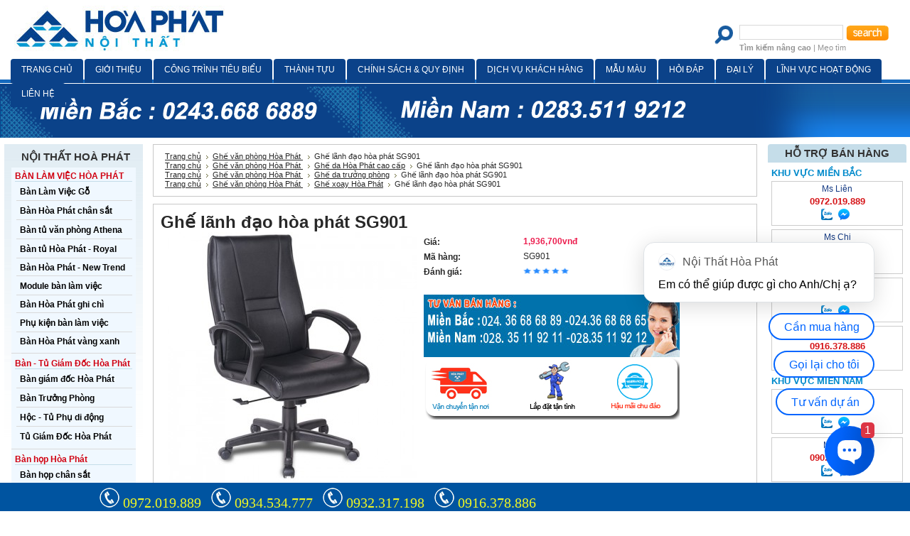

--- FILE ---
content_type: text/html; charset=UTF-8
request_url: http://noithathoaphat.com.vn/products/Gh%E1%BA%BF-l%C3%A3nh-%C4%91%E1%BA%A1o-h%C3%B2a-ph%C3%A1t-SG901.html
body_size: 16586
content:
<!DOCTYPE html PUBLIC "-//W3C//DTD XHTML 1.0 Transitional//EN" "http://www.w3.org/TR/xhtml1/DTD/xhtml1-transitional.dtd">
<html xml:lang="en" lang="en" xmlns="http://www.w3.org/1999/xhtml">
<head>
	<meta name="google-site-verification" content="fP8jy2iSZkWCyFL6QUFP0mgO-gKZVg4JgwKduIEQHXM" />
    <meta name="google-site-verification" content="BIEILQEP5mOrj30kTj9MKyQtCYNEuXeCi5ZPaBMCAow" />
	

	<title>SG901 | Ghế lãnh đạo hòa phát SG901 | Nội Thất Hòa Phát</title>

	<meta http-equiv="Content-Type" content="text/html; charset=UTF-8" />
	<meta name="description" content="Ghế lãnh đạo hòa phát SG901 cao cấp chân tay băng nhựa, ghế bọc da sang trọng. Sản phẩm của Tập Đoàn Hòa Phát" />
	<meta name="keywords" content="SG901, Ghế lãnh đạo hòa phát SG901, ghế hòa phát, ghế lãnh đạo hòa phát, ghế giám đốc, ghế da cao câp, nội thất văn phòng, nội thất hòa phát" />
	<meta http-equiv="Content-Script-Type" content="text/javascript" />
	<meta http-equiv="Content-Style-Type" content="text/css" />
	<link rel="shortcut icon" href="http://noithathoaphat.com.vn/product_images/favicon.ico" />

	<link href="http://noithathoaphat.com.vn/templates/Software/Styles/styles.css?1" media="all" type="text/css" rel="stylesheet" />
<link href="http://noithathoaphat.com.vn/templates/Software/Styles/iselector.css?1" media="all" type="text/css" rel="stylesheet" />
<link href="http://noithathoaphat.com.vn/templates/Software/Styles/blue.css?1" media="all" type="text/css" rel="stylesheet" />
<!--[if IE]><link href="http://noithathoaphat.com.vn/templates/Software/Styles/ie.css?1" media="all" type="text/css" rel="stylesheet" /><![endif]-->
<link href="/javascript/jquery/plugins/imodal/imodal.css?1" type="text/css" rel="stylesheet" /><link href="/javascript/jquery/plugins/jqzoom/jqzoom.css?1" type="text/css" rel="stylesheet" />

	<!-- Tell the browsers about our RSS feeds -->
	<link rel="alternate" type="application/rss+xml" title="Tin tức mới nhất (RSS 2.0)" href="http://noithathoaphat.com.vn/rss.php?action=newblogs&amp;type=rss" />
<link rel="alternate" type="application/atom+xml" title="Tin tức mới nhất (Atom 0.3)" href="http://noithathoaphat.com.vn/rss.php?action=newblogs&amp;type=atom" />
<link rel="alternate" type="application/rss+xml" title="Sản phẩm mới (RSS 2.0)" href="http://noithathoaphat.com.vn/rss.php?type=rss" />
<link rel="alternate" type="application/atom+xml" title="Sản phẩm mới (Atom 0.3)" href="http://noithathoaphat.com.vn/rss.php?type=atom" />
<link rel="alternate" type="application/rss+xml" title="SP Phổ biến (RSS 2.0)" href="http://noithathoaphat.com.vn/rss.php?action=popularproducts&amp;type=rss" />
<link rel="alternate" type="application/atom+xml" title="SP Phổ biến (Atom 0.3)" href="http://noithathoaphat.com.vn/rss.php?action=popularproducts&amp;type=atom" />


	<!-- Include visitor tracking code (if any) -->
	<script type="text/javascript" src="http://noithathoaphat.com.vn/index.php?action=tracking_script"></script>

	
	<link type="text/css" rel="stylesheet" href="http://noithathoaphat.com.vn/popup/popup.css"/>

	


	<script type="text/javascript" src="http://noithathoaphat.com.vn/javascript/jquery.js?1"></script>
	<script type="text/javascript" src="http://noithathoaphat.com.vn/javascript/menudrop.js?1"></script>
	<script type="text/javascript" src="http://noithathoaphat.com.vn/javascript/common.js?1"></script>
	<script type="text/javascript" src="http://noithathoaphat.com.vn/javascript/iselector.js?1"></script>
	<script type="text/javascript" src="http://noithathoaphat.com.vn/popup/popup.js"></script>
	<script src="https://sp.zalo.me/plugins/sdk.js"></script>
	<script type="text/javascript">
	//<![CDATA[
	config.ShopPath = 'http://noithathoaphat.com.vn';
	config.AppPath = '';
	var ThumbImageWidth = 120;
	var ThumbImageHeight = 120;
	//]]>
	</script>
	<script type="text/javascript" src="/javascript/jquery/plugins/imodal/imodal.js?1"></script>
	<script type="text/javascript" src="http://noithathoaphat.com.vn/javascript/quicksearch.js"></script>
	
<script>
  (function(i,s,o,g,r,a,m){i['GoogleAnalyticsObject']=r;i[r]=i[r]||function(){
  (i[r].q=i[r].q||[]).push(arguments)},i[r].l=1*new Date();a=s.createElement(o),
  m=s.getElementsByTagName(o)[0];a.async=1;a.src=g;m.parentNode.insertBefore(a,m)
  })(window,document,'script','//www.google-analytics.com/analytics.js','ga');

  ga('create', 'UA-65301979-1', 'auto');
  ga('send', 'pageview');

</script>
</head>


<body>
	<script type="text/javascript" src="/javascript/product.functions.js?1"></script>
	<script type="text/javascript" src="/javascript/product.js?1"></script>
	<div id="Container">
			<div id="AjaxLoading"><img src="http://noithathoaphat.com.vn/templates/Software/images/ajax-loader.gif" alt="" />&nbsp; Loading... Please wait...</div>

		
		<div id="Outer">
			<div id="Header">
				<div id="Logo">
					<a href="http://noithathoaphat.com.vn/"><img src="http://noithathoaphat.com.vn/product_images/logohoaphat.jpg" border="0" id="LogoImage" alt="Nội thất Hòa Phát | Noi that Hoa Phat" /></a>

				</div>
							<div id="SearchForm">
				<form action="http://noithathoaphat.com.vn/search.php" method="get" onsubmit="return check_small_search_form()">
					<label for="search_query">Tìm kiếm</label>
					<input type="text" name="search_query" id="search_query" class="Textbox" value="" />
					<input type="image" src="http://noithathoaphat.com.vn/templates/Software/images/blue/Search.gif" class="Button" />
				</form>
				<p>
					<a href="http://noithathoaphat.com.vn/search.php?mode=advanced"><strong>Tìm kiếm nâng cao</strong></a> |
					<a href="http://noithathoaphat.com.vn/search.php?action=Tips">Mẹo tìm</a>
				</p>
			</div>

			<script type="text/javascript">
				var QuickSearchAlignment = 'left';
				var QuickSearchWidth = '232px';
				lang.EmptySmallSearch = "Bạn chưa nhập từ khóa cần tìm.";
			</script>

				<br class="Clear" />
			</div>
			<div id="Menu">
		<ul>
			<li class="First "><a href="http://noithathoaphat.com.vn/"><span>Trang chủ</span></a></li>
				<li class="HasSubMenu ">
		<a href="http://noithathoaphat.com.vn/pages/Gi%E1%BB%9Bi-thi%E1%BB%87u.html"><span>Giới thiệu</span></a>
		<ul>
	<li><a href="http://noithathoaphat.com.vn/news/329/Th%C4%83m-Quan-Showroom-n%E1%BB%99i-th%E1%BA%A5t-H%C3%B2a-Ph%C3%A1t-t%E1%BA%A1i-H%C3%A0-N%E1%BB%99i-b%E1%BA%B1ng-c%C3%B4ng-ngh%E1%BB%87-360-%C4%91%E1%BB%99.html">Showroom Nội Thất Hòa Phát</a></li>
</ul>
	</li>	<li class=" ">
		<a href="http://noithathoaphat.com.vn/pages/C%C3%B4ng-Tr%C3%ACnh-Ti%C3%AAu-Bi%E1%BB%83u.html"><span>Công Trình Tiêu Biểu</span></a>
		
	</li>	<li class="HasSubMenu ">
		<a href="http://noithathoaphat.com.vn/pages/Th%C3%A0nh-T%E1%BB%B1u.html"><span>Thành Tựu</span></a>
		<ul>
	<li><a href="http://noithathoaphat.com.vn/pages/Danh-hi%E1%BB%87u-v%C3%A0-ch%E1%BB%A9ng-nh%E1%BA%ADn.html">Danh hiệu và chứng nhận</a></li><li><a href="http://noithathoaphat.com.vn/pages/Th%C3%A0nh-T%E1%BB%B1u-v%C3%A0-K%E1%BA%BFt-Qu%E1%BA%A3.html">Thành Tựu và Kết Quả</a></li>
</ul>
	</li>	<li class="HasSubMenu ">
		<a href="http://noithathoaphat.com.vn/pages/Ch%C3%ADnh-S%C3%A1ch-%26-Quy-%C4%90%E1%BB%8Bnh.html"><span>Chính Sách &amp; Quy Định</span></a>
		<ul>
	<li><a href="http://noithathoaphat.com.vn/pages/Ch%C3%ADnh-S%C3%A1ch-V%E1%BA%ADn-Chuy%E1%BB%83n-%26-Giao-Nh%E1%BA%ADn.html">Chính Sách Vận Chuyển &amp; Giao Nhận</a></li><li><a href="http://noithathoaphat.com.vn/pages/Ch%C3%ADnh-S%C3%A1ch-%C4%90%E1%BB%95i-Tr%E1%BA%A3.html">Chính Sách Đổi Trả</a></li><li><a href="http://noithathoaphat.com.vn/pages/Quy-%C4%90%E1%BB%8Bnh-Thanh-To%C3%A1n.html">Quy Định Thanh Toán</a></li><li><a href="http://noithathoaphat.com.vn/pages/Hinh-th%E1%BB%A9c-thanh-to%C3%A1n.html">Hinh thức thanh toán</a></li>
</ul>
	</li>	<li class="HasSubMenu ">
		<a href="http://noithathoaphat.com.vn/pages/D%E1%BB%8Bch-V%E1%BB%A5-Kh%C3%A1ch-H%C3%A0ng.html"><span>Dịch Vụ Khách Hàng</span></a>
		<ul>
	<li><a href="http://noithathoaphat.com.vn/pages/Thi%E1%BA%BFt-k%E1%BA%BF-n%E1%BB%99i-th%E1%BA%A5t-v%C4%83n-ph%C3%B2ng-Tr%E1%BB%8Dn-G%C3%B3i.html">Thiết kế nội thất văn phòng Trọn Gói</a></li><li><a href="http://noithathoaphat.com.vn/pages/H%C6%B0%E1%BB%9Bng-d%E1%BA%ABn-b%E1%BA%A3o-qu%E1%BA%A3n-s%E1%BB%AD-d%E1%BB%A5ng.html">Hướng dẫn bảo quản sử dụng</a></li><li><a href="http://noithathoaphat.com.vn/pages/Quy-%C4%91%E1%BB%8Bnh-b%E1%BA%A3o-h%C3%A0nh.html">Quy định bảo hành</a></li><li><a href="http://noithathoaphat.com.vn/pages/Nh%E1%BA%ADn-Bi%E1%BA%BFt-S%E1%BA%A3n-Ph%E1%BA%A9m.html">Nhận Biết Sản Phẩm</a></li><li><a href="http://noithathoaphat.com.vn/pages/Catalogue-s%E1%BA%A3n-ph%E1%BA%A9m-N%E1%BB%99i-Th%E1%BA%A5t-H%C3%B2a-Ph%C3%A1t.html">Catalogue sản phẩm Nội Thất Hòa Phát</a></li><li><a href="http://noithathoaphat.com.vn/pages/HDSD-K%C3%89T-S%E1%BA%AET.html">HDSD KÉT SẮT</a></li><li><a href="http://noithathoaphat.com.vn/pages/H%C6%B0%E1%BB%9Bng-d%E1%BA%ABn-%C4%91%E1%BB%95i-m%C3%A3-k%C3%A9t-s%E1%BA%AFt-H%C3%B2a-Ph%C3%A1t.html">Hướng dẫn đổi mã két sắt Hòa Phát</a></li><li><a href="http://noithathoaphat.com.vn/pages/%C4%90%C4%83ng-k%C3%BD-l%C3%A0m-%C4%91%E1%BA%A1i-l%C3%BD.html">Đăng ký làm đại lý</a></li><li><a href="http://noithathoaphat.com.vn/pages/%C4%90%E1%BA%B7t-L%E1%BB%8Bch.html">Đặt Lịch</a></li>
</ul>
	</li>	<li class="HasSubMenu ">
		<a href="http://noithathoaphat.com.vn/pages/M%E1%BA%ABu-M%C3%A0u.html"><span>Mẫu Màu</span></a>
		<ul>
	<li><a href="http://noithathoaphat.com.vn/pages/M%E1%BA%ABu-M%C3%A0u-V%E1%BA%A3i.html">Mẫu Màu Vải</a></li><li><a href="http://noithathoaphat.com.vn/pages/M%E1%BA%ABu-M%C3%A0u-PVC-V%C3%A0-Da.html">Mẫu Màu PVC Và Da</a></li><li><a href="http://noithathoaphat.com.vn/pages/M%E1%BA%ABu-M%C3%A0u-Laminate.html">Mẫu Màu Laminate</a></li><li><a href="http://noithathoaphat.com.vn/pages/M%E1%BA%ABu-m%C3%A0u-g%E1%BB%97-Veneer-v%C3%A0-g%E1%BB%97-t%E1%BB%B1-nhi%C3%AAn.html">Mẫu màu gỗ Veneer và gỗ tự nhiên</a></li><li><a href="http://noithathoaphat.com.vn/pages/M%E1%BA%ABu-m%C3%A0u-g%E1%BB%97-s%C6%A1n-PU.html">Mẫu màu gỗ sơn PU</a></li><li><a href="http://noithathoaphat.com.vn/pages/M%E1%BA%ABu-m%C3%A0u-g%E1%BB%97-Melamine.html">Mẫu màu gỗ Melamine</a></li>
</ul>
	</li>	<li class=" ">
		<a href="http://noithathoaphat.com.vn/pages/H%E1%BB%8Fi-%C4%90%C3%A1p.html"><span>Hỏi Đáp</span></a>
		
	</li>	<li class=" ">
		<a href="http://noithathoaphat.com.vn/pages/%C4%90%E1%BA%A1i-l%C3%BD.html"><span>Đại lý</span></a>
		
	</li>	<li class="HasSubMenu ">
		<a href="http://noithathoaphat.com.vn/pages/L%C4%A9nh-V%E1%BB%B1c-Ho%E1%BA%A1t-%C4%90%E1%BB%99ng.html"><span>Lĩnh Vực Hoạt Động</span></a>
		<ul>
	<li><a href="http://noithathoaphat.com.vn/pages/Th%C3%A9p-X%C3%A2y-D%E1%BB%B1ng.html">Thép Xây Dựng</a></li><li><a href="http://noithathoaphat.com.vn/pages/%E1%BB%90ng-Th%C3%A9p.html">Ống Thép</a></li><li><a href="http://noithathoaphat.com.vn/pages/Gi%E1%BB%9Bi-thi%E1%BB%87u.html">Nội Thất</a></li><li><a href="http://noithathoaphat.com.vn/pages/Thi%E1%BA%BFt-B%E1%BB%8B-X%C3%A2y-D%E1%BB%B1ng.html">Thiết Bị Xây Dựng</a></li>
</ul>
	</li>	<li class=" ">
		<a href="http://noithathoaphat.com.vn/pages/Li%C3%AAn-h%E1%BB%87.html"><span>Liên hệ</span></a>
		
	</li>
		</ul>
	</div>


	<div id="Wrapper">
		<div id="WrapperBanner">

</div>
		<div class="Left" id="LayoutColumn1">
							<div class="Block CategoryList Moveable Panel" id="SideCategoryList">
					<h2>Nội thất Hoà Phát</h2>
					<div class="BlockContent">
						<ul>
								<li class=""><a href="http://noithathoaphat.com.vn/categories/B%C3%80N-L%C3%80M-VI%E1%BB%86C-H%C3%92A-PH%C3%81T/">BÀN LÀM VIỆC HÒA PHÁT</a>
	<ul>	<li class=""><a href="http://noithathoaphat.com.vn/categories/B%C3%80N-L%C3%80M-VI%E1%BB%86C-H%C3%92A-PH%C3%81T/B%C3%A0n-L%C3%A0m-Vi%E1%BB%87c-G%E1%BB%97/">Bàn Làm Việc Gỗ</a>
	
	</li>	<li class=""><a href="http://noithathoaphat.com.vn/categories/B%C3%80N-L%C3%80M-VI%E1%BB%86C-H%C3%92A-PH%C3%81T/B%C3%A0n-H%C3%B2a-Ph%C3%A1t-ch%C3%A2n-s%E1%BA%AFt-/">Bàn Hòa Phát chân sắt </a>
	
	</li>	<li class=""><a href="http://noithathoaphat.com.vn/categories/B%C3%80N-L%C3%80M-VI%E1%BB%86C-H%C3%92A-PH%C3%81T/B%C3%A0n-t%E1%BB%A7-v%C4%83n-ph%C3%B2ng-Athena/">Bàn tủ văn phòng Athena</a>
	
	</li>	<li class=""><a href="http://noithathoaphat.com.vn/categories/B%C3%80N-L%C3%80M-VI%E1%BB%86C-H%C3%92A-PH%C3%81T/B%C3%A0n-t%E1%BB%A7-H%C3%B2a-Ph%C3%A1t-%252d-Royal/">Bàn tủ Hòa Phát - Royal</a>
	
	</li>	<li class=""><a href="http://noithathoaphat.com.vn/categories/B%C3%80N-L%C3%80M-VI%E1%BB%86C-H%C3%92A-PH%C3%81T/B%C3%A0n-H%C3%B2a-Ph%C3%A1t-%252d-New-Trend/">Bàn Hòa Phát - New Trend</a>
	
	</li>	<li class=""><a href="http://noithathoaphat.com.vn/categories/B%C3%80N-L%C3%80M-VI%E1%BB%86C-H%C3%92A-PH%C3%81T/Module-b%C3%A0n-l%C3%A0m-vi%E1%BB%87c/">Module bàn làm việc</a>
	
	</li>	<li class=""><a href="http://noithathoaphat.com.vn/categories/B%C3%80N-L%C3%80M-VI%E1%BB%86C-H%C3%92A-PH%C3%81T/B%C3%A0n-H%C3%B2a-Ph%C3%A1t-ghi-ch%C3%AC/">Bàn Hòa Phát ghi chì</a>
	
	</li>	<li class=""><a href="http://noithathoaphat.com.vn/categories/B%C3%80N-L%C3%80M-VI%E1%BB%86C-H%C3%92A-PH%C3%81T/Ph%E1%BB%A5-ki%E1%BB%87n-b%C3%A0n-l%C3%A0m-vi%E1%BB%87c/">Phụ kiện bàn làm việc</a>
	
	</li>	<li class="LastChild"><a href="http://noithathoaphat.com.vn/categories/B%C3%80N-L%C3%80M-VI%E1%BB%86C-H%C3%92A-PH%C3%81T/B%C3%A0n-H%C3%B2a-Ph%C3%A1t-v%C3%A0ng-xanh/">Bàn Hòa Phát vàng xanh</a>
	
	</li></ul>
	</li>	<li class=""><a href="http://noithathoaphat.com.vn/categories/B%C3%A0n-%252d-T%E1%BB%A7-Gi%C3%A1m-%C4%90%E1%BB%91c-H%C3%B2a-Ph%C3%A1t/">Bàn - Tủ Giám Đốc Hòa Phát</a>
	<ul>	<li class=""><a href="http://noithathoaphat.com.vn/categories/B%C3%A0n-%252d-T%E1%BB%A7-Gi%C3%A1m-%C4%90%E1%BB%91c-H%C3%B2a-Ph%C3%A1t/B%C3%A0n-gi%C3%A1m-%C4%91%E1%BB%91c-H%C3%B2a-Ph%C3%A1t/">Bàn giám đốc Hòa Phát</a>
	
	</li>	<li class=""><a href="http://noithathoaphat.com.vn/categories/B%C3%A0n-%252d-T%E1%BB%A7-Gi%C3%A1m-%C4%90%E1%BB%91c-H%C3%B2a-Ph%C3%A1t/B%C3%A0n-Tr%C6%B0%E1%BB%9Fng-Ph%C3%B2ng/">Bàn Trưởng Phòng</a>
	
	</li>	<li class=""><a href="http://noithathoaphat.com.vn/categories/B%C3%A0n-%252d-T%E1%BB%A7-Gi%C3%A1m-%C4%90%E1%BB%91c-H%C3%B2a-Ph%C3%A1t/H%E1%BB%99c-%252d-T%E1%BB%A7-Ph%E1%BB%A5-di-%C4%91%E1%BB%99ng/">Hộc - Tủ Phụ di động</a>
	
	</li>	<li class="LastChild"><a href="http://noithathoaphat.com.vn/categories/B%C3%A0n-%252d-T%E1%BB%A7-Gi%C3%A1m-%C4%90%E1%BB%91c-H%C3%B2a-Ph%C3%A1t/T%E1%BB%A7-Gi%C3%A1m-%C4%90%E1%BB%91c-H%C3%B2a-Ph%C3%A1t/">Tủ Giám Đốc Hòa Phát</a>
	
	</li></ul>
	</li>	<li class=""><a href="http://noithathoaphat.com.vn/categories/B%C3%A0n-h%E1%BB%8Dp-H%C3%B2a-Ph%C3%A1t/">Bàn họp Hòa Phát</a>
	<ul>	<li class=""><a href="http://noithathoaphat.com.vn/categories/B%C3%A0n-h%E1%BB%8Dp-H%C3%B2a-Ph%C3%A1t/B%C3%A0n-h%E1%BB%8Dp-ch%C3%A2n-s%E1%BA%AFt/">Bàn họp chân sắt</a>
	
	</li>	<li class=""><a href="http://noithathoaphat.com.vn/categories/B%C3%A0n-h%E1%BB%8Dp-H%C3%B2a-Ph%C3%A1t/B%C3%A0n-h%E1%BB%8Dp-H%C3%B2a-Ph%C3%A1t-s%C6%A1n-PU/">Bàn họp Hòa Phát sơn PU</a>
	
	</li>	<li class=""><a href="http://noithathoaphat.com.vn/categories/B%C3%A0n-h%E1%BB%8Dp-H%C3%B2a-Ph%C3%A1t/B%C3%A0n-h%E1%BB%8Dp-H%C3%B2a-Ph%C3%A1t-ghi-ch%C3%AC/">Bàn họp Hòa Phát ghi chì</a>
	
	</li>	<li class=""><a href="http://noithathoaphat.com.vn/categories/B%C3%A0n-h%E1%BB%8Dp-H%C3%B2a-Ph%C3%A1t/B%C3%A0n-h%E1%BB%8Dp-H%C3%B2a-Ph%C3%A1t-v%C3%A0ng-xanh/">Bàn họp Hòa Phát vàng xanh</a>
	
	</li>	<li class=""><a href="http://noithathoaphat.com.vn/categories/B%C3%A0n-h%E1%BB%8Dp-H%C3%B2a-Ph%C3%A1t/B%C3%A0n-h%E1%BB%8Dp-H%C3%B2a-Ph%C3%A1t-Verneer/">Bàn họp Hòa Phát Verneer</a>
	
	</li>	<li class=""><a href="http://noithathoaphat.com.vn/categories/B%C3%A0n-h%E1%BB%8Dp-H%C3%B2a-Ph%C3%A1t/B%C3%A0n-H%E1%BB%8Dp-Royal/">Bàn Họp Royal</a>
	
	</li>	<li class=""><a href="http://noithathoaphat.com.vn/categories/B%C3%A0n-h%E1%BB%8Dp-H%C3%B2a-Ph%C3%A1t/B%C3%A0n-h%E1%BB%8Dp-H%C3%B2a-Ph%C3%A1t-Athena/">Bàn họp Hòa Phát Athena</a>
	
	</li>	<li class="LastChild"><a href="http://noithathoaphat.com.vn/categories/B%C3%A0n-h%E1%BB%8Dp-H%C3%B2a-Ph%C3%A1t/B%C3%A0n-h%E1%BB%8Dp-H%C3%B2a-Ph%C3%A1t-NewTrend/">Bàn họp Hòa Phát NewTrend</a>
	
	</li></ul>
	</li>	<li class=""><a href="http://noithathoaphat.com.vn/categories/B%C3%A0n-vi-t%C3%ADnh-H%C3%B2a-Ph%C3%A1t/">Bàn vi tính Hòa Phát</a>
	<ul>	<li class=""><a href="http://noithathoaphat.com.vn/categories/B%C3%A0n-vi-t%C3%ADnh-H%C3%B2a-Ph%C3%A1t/B%C3%A0n-vi-t%C3%ADnh-g%E1%BB%97-H%C3%B2a-Ph%C3%A1t/">Bàn vi tính gỗ Hòa Phát</a>
	
	</li>	<li class="LastChild"><a href="http://noithathoaphat.com.vn/categories/B%C3%A0n-vi-t%C3%ADnh-H%C3%B2a-Ph%C3%A1t/B%C3%A0n-vi-t%C3%ADnh-khung-s%E1%BA%AFt/">Bàn vi tính khung sắt</a>
	
	</li></ul>
	</li>	<li class=""><a href="http://noithathoaphat.com.vn/categories/Gh%E1%BA%BF-v%C4%83n-ph%C3%B2ng-H%C3%B2a-Ph%C3%A1t-/">Ghế văn phòng Hòa Phát </a>
	<ul>	<li class=""><a href="http://noithathoaphat.com.vn/categories/Gh%E1%BA%BF-v%C4%83n-ph%C3%B2ng-H%C3%B2a-Ph%C3%A1t-/Gh%E1%BA%BF-gi%C3%A1m-%C4%91%E1%BB%91c-TQ/">Ghế giám đốc TQ</a>
	
	</li>	<li class=""><a href="http://noithathoaphat.com.vn/categories/Gh%E1%BA%BF-v%C4%83n-ph%C3%B2ng-H%C3%B2a-Ph%C3%A1t-/Gh%E1%BA%BF-nh%C3%A2n-vi%C3%AAn-H%C3%B2a-Ph%C3%A1t/">Ghế nhân viên Hòa Phát</a>
	
	</li>	<li class=""><a href="http://noithathoaphat.com.vn/categories/Gh%E1%BA%BF-v%C4%83n-ph%C3%B2ng-H%C3%B2a-Ph%C3%A1t-/Gh%E1%BA%BF-H%C3%B2a-Ph%C3%A1t-ch%C3%A2n-qu%E1%BB%B3/">Ghế Hòa Phát chân quỳ</a>
	
	</li>	<li class=""><a href="http://noithathoaphat.com.vn/categories/Gh%E1%BA%BF-v%C4%83n-ph%C3%B2ng-H%C3%B2a-Ph%C3%A1t-/Gh%E1%BA%BF-xoay-H%C3%B2a-Ph%C3%A1t/">Ghế xoay Hòa Phát</a>
	
	</li>	<li class=""><a href="http://noithathoaphat.com.vn/categories/Gh%E1%BA%BF-v%C4%83n-ph%C3%B2ng-H%C3%B2a-Ph%C3%A1t-/Gh%E1%BA%BF-l%C6%B0%E1%BB%9Bi-H%C3%B2a-Ph%C3%A1t/">Ghế lưới Hòa Phát</a>
	
	</li>	<li class=""><a href="http://noithathoaphat.com.vn/categories/Gh%E1%BA%BF-v%C4%83n-ph%C3%B2ng-H%C3%B2a-Ph%C3%A1t-/Gh%E1%BA%BF-da-H%C3%B2a-Ph%C3%A1t-cao-c%E1%BA%A5p/">Ghế da Hòa Phát cao cấp</a>
	
	</li>	<li class=""><a href="http://noithathoaphat.com.vn/categories/Gh%E1%BA%BF-v%C4%83n-ph%C3%B2ng-H%C3%B2a-Ph%C3%A1t-/Gh%E1%BA%BF-da-tr%C6%B0%E1%BB%9Fng-ph%C3%B2ng/">Ghế da trưởng phòng</a>
	
	</li>	<li class=""><a href="http://noithathoaphat.com.vn/categories/Gh%E1%BA%BF-v%C4%83n-ph%C3%B2ng-H%C3%B2a-Ph%C3%A1t-/Gh%E1%BA%BF-h%E1%BB%8Dp-da-cao-c%E1%BA%A5p/">Ghế họp da cao cấp</a>
	
	</li>	<li class=""><a href="http://noithathoaphat.com.vn/categories/Gh%E1%BA%BF-v%C4%83n-ph%C3%B2ng-H%C3%B2a-Ph%C3%A1t-/Gh%E1%BA%BF-H%C3%B2a-Ph%C3%A1t-l%C6%B0ng-cao/">Ghế Hòa Phát lưng cao</a>
	
	</li>	<li class=""><a href="http://noithathoaphat.com.vn/categories/Gh%E1%BA%BF-v%C4%83n-ph%C3%B2ng-H%C3%B2a-Ph%C3%A1t-/Gh%E1%BA%BF-H%C3%B2a-Ph%C3%A1t-l%C6%B0ng-trung/">Ghế Hòa Phát lưng trung</a>
	
	</li>	<li class=""><a href="http://noithathoaphat.com.vn/categories/Gh%E1%BA%BF-v%C4%83n-ph%C3%B2ng-H%C3%B2a-Ph%C3%A1t-/Gh%E1%BA%BF-h%E1%BB%8Dp-H%C3%B2a-Ph%C3%A1t/">Ghế họp Hòa Phát</a>
	
	</li>	<li class=""><a href="http://noithathoaphat.com.vn/categories/Gh%E1%BA%BF-v%C4%83n-ph%C3%B2ng-H%C3%B2a-Ph%C3%A1t-/Gh%E1%BA%BF-qu%E1%BA%A7y-bar/">Ghế quầy bar</a>
	
	</li>	<li class=""><a href="http://noithathoaphat.com.vn/categories/Gh%E1%BA%BF-v%C4%83n-ph%C3%B2ng-H%C3%B2a-Ph%C3%A1t-/Gh%E1%BA%BF-xoay-tr%E1%BA%BB-em/">Ghế xoay trẻ em</a>
	
	</li>	<li class=""><a href="http://noithathoaphat.com.vn/categories/Gh%E1%BA%BF-v%C4%83n-ph%C3%B2ng-H%C3%B2a-Ph%C3%A1t-/Gh%E1%BA%BF-nh%E1%BA%ADp-kh%E1%BA%A9u/">Ghế nhập khẩu</a>
	
	</li>	<li class=""><a href="http://noithathoaphat.com.vn/categories/Gh%E1%BA%BF-v%C4%83n-ph%C3%B2ng-H%C3%B2a-Ph%C3%A1t-/Gh%E1%BA%BF-c%C3%B4ng-th%C3%A1i-h%E1%BB%8Dc/">Ghế công thái học</a>
	
	</li>	<li class="LastChild"><a href="http://noithathoaphat.com.vn/categories/Gh%E1%BA%BF-v%C4%83n-ph%C3%B2ng-H%C3%B2a-Ph%C3%A1t-/Gh%E1%BA%BF-Training/">Ghế Training</a>
	
	</li></ul>
	</li>	<li class=""><a href="http://noithathoaphat.com.vn/categories/T%E1%BB%A7-H%C3%B2a-Ph%C3%A1t/">Tủ Hòa Phát</a>
	<ul>	<li class=""><a href="http://noithathoaphat.com.vn/categories/T%E1%BB%A7-H%C3%B2a-Ph%C3%A1t/T%E1%BB%A7-G%E1%BB%ADi-%C4%90%E1%BB%93-Th%C3%B4ng-Minh/">Tủ Gửi Đồ Thông Minh</a>
	
	</li>	<li class=""><a href="http://noithathoaphat.com.vn/categories/T%E1%BB%A7-H%C3%B2a-Ph%C3%A1t/T%E1%BB%A7-G%E1%BB%97-H%C3%B2a-Ph%C3%A1t/">Tủ Gỗ Hòa Phát</a>
	
	</li>	<li class=""><a href="http://noithathoaphat.com.vn/categories/T%E1%BB%A7-H%C3%B2a-Ph%C3%A1t/T%E1%BB%A7-S%E1%BA%AFt-H%C3%B2a-Ph%C3%A1t/">Tủ Sắt Hòa Phát</a>
	
	</li>	<li class=""><a href="http://noithathoaphat.com.vn/categories/T%E1%BB%A7-H%C3%B2a-Ph%C3%A1t/T%E1%BB%A7-H%E1%BB%93-S%C6%A1/">Tủ Hồ Sơ</a>
	
	</li>	<li class=""><a href="http://noithathoaphat.com.vn/categories/T%E1%BB%A7-H%C3%B2a-Ph%C3%A1t/T%E1%BB%A7-T%C3%A0i-Li%E1%BB%87u/">Tủ Tài Liệu</a>
	
	</li>	<li class=""><a href="http://noithathoaphat.com.vn/categories/T%E1%BB%A7-H%C3%B2a-Ph%C3%A1t/T%E1%BB%A7-Locker-H%C3%B2a-Ph%C3%A1t/">Tủ Locker Hòa Phát</a>
	
	</li>	<li class=""><a href="http://noithathoaphat.com.vn/categories/T%E1%BB%A7-H%C3%B2a-Ph%C3%A1t/T%E1%BB%A7-h%E1%BB%93-s%C6%A1-di-%C4%91%E1%BB%99ng/">Tủ hồ sơ di động</a>
	
	</li>	<li class=""><a href="http://noithathoaphat.com.vn/categories/T%E1%BB%A7-H%C3%B2a-Ph%C3%A1t/T%E1%BB%A7-treo-qu%E1%BA%A7n-%C3%A1o/">Tủ treo quần áo</a>
	
	</li>	<li class=""><a href="http://noithathoaphat.com.vn/categories/T%E1%BB%A7-H%C3%B2a-Ph%C3%A1t/T%E1%BB%A7-%C4%90%E1%BB%83-Gi%C3%A0y/">Tủ Để Giày</a>
	
	</li>	<li class="LastChild"><a href="http://noithathoaphat.com.vn/categories/T%E1%BB%A7-H%C3%B2a-Ph%C3%A1t/T%E1%BB%A7-S%E1%BA%AFt-%C4%90%E1%BB%B1ng-Qu%E1%BA%A7n-%C3%81o/">Tủ Sắt Đựng Quần Áo</a>
	
	</li></ul>
	</li>	<li class=""><a href="http://noithathoaphat.com.vn/categories/Gh%E1%BA%BF-g%E1%BA%A5p%2C-gh%E1%BA%BF-nan%2C-gh%E1%BA%BF-nh%E1%BB%B1a/">Ghế gấp, ghế nan, ghế nhựa</a>
	<ul>	<li class=""><a href="http://noithathoaphat.com.vn/categories/Gh%E1%BA%BF-g%E1%BA%A5p%2C-gh%E1%BA%BF-nan%2C-gh%E1%BA%BF-nh%E1%BB%B1a/Gh%E1%BA%BF-g%E1%BA%A5p-H%C3%B2a-Ph%C3%A1t/">Ghế gấp Hòa Phát</a>
	
	</li>	<li class=""><a href="http://noithathoaphat.com.vn/categories/Gh%E1%BA%BF-g%E1%BA%A5p%2C-gh%E1%BA%BF-nan%2C-gh%E1%BA%BF-nh%E1%BB%B1a/Gh%E1%BA%BF-nan-H%C3%B2a-Ph%C3%A1t/">Ghế nan Hòa Phát</a>
	
	</li>	<li class=""><a href="http://noithathoaphat.com.vn/categories/Gh%E1%BA%BF-g%E1%BA%A5p%2C-gh%E1%BA%BF-nan%2C-gh%E1%BA%BF-nh%E1%BB%B1a/Gh%E1%BA%BF-nh%E1%BB%B1a-H%C3%B2a-Ph%C3%A1t/">Ghế nhựa Hòa Phát</a>
	
	</li>	<li class="LastChild"><a href="http://noithathoaphat.com.vn/categories/Gh%E1%BA%BF-g%E1%BA%A5p%2C-gh%E1%BA%BF-nan%2C-gh%E1%BA%BF-nh%E1%BB%B1a/Gh%E1%BA%BF-g%E1%BA%A5p-li%E1%BB%81n-b%C3%A0n/">Ghế gấp liền bàn</a>
	
	</li></ul>
	</li>	<li class=""><a href="http://noithathoaphat.com.vn/categories/V%C3%A1ch-Ng%C4%83n-V%C4%83n-Ph%C3%B2ng/">Vách Ngăn Văn Phòng</a>
	<ul>	<li class=""><a href="http://noithathoaphat.com.vn/categories/V%C3%A1ch-Ng%C4%83n-V%C4%83n-Ph%C3%B2ng/V%C3%A1ch-Ng%C4%83n-N%E1%BB%89/">Vách Ngăn Nỉ</a>
	
	</li>	<li class=""><a href="http://noithathoaphat.com.vn/categories/V%C3%A1ch-Ng%C4%83n-V%C4%83n-Ph%C3%B2ng/V%C3%A1ch-Ng%C4%83n-G%E1%BB%97/">Vách Ngăn Gỗ</a>
	
	</li>	<li class="LastChild"><a href="http://noithathoaphat.com.vn/categories/V%C3%A1ch-Ng%C4%83n-V%C4%83n-Ph%C3%B2ng/V%C3%A1ch-Ng%C4%83n-Di-%C4%90%E1%BB%99ng/">Vách Ngăn Di Động</a>
	
	</li></ul>
	</li>	<li class=""><a href="http://noithathoaphat.com.vn/categories/B%C3%A0n-%C4%83n-c%C3%B4ng-nghi%E1%BB%87p/">Bàn ăn công nghiệp</a>
	<ul>	<li class=""><a href="http://noithathoaphat.com.vn/categories/B%C3%A0n-%C4%83n-c%C3%B4ng-nghi%E1%BB%87p/B%C3%A0n-%C4%83n-c%C3%B3-m%C3%B3c-treo-gh%E1%BA%BF/">Bàn ăn có móc treo ghế</a>
	
	</li>	<li class="LastChild"><a href="http://noithathoaphat.com.vn/categories/B%C3%A0n-%C4%83n-c%C3%B4ng-nghi%E1%BB%87p/Gh%E1%BA%BF-%C4%91%C3%B4n-inox-H%C3%B2a-Ph%C3%A1t/">Ghế đôn inox Hòa Phát</a>
	
	</li></ul>
	</li>	<li class=""><a href="http://noithathoaphat.com.vn/categories/Gh%E1%BA%BF-h%E1%BB%99i-tr%C6%B0%E1%BB%9Dng-H%C3%B2a-Ph%C3%A1t/">Ghế hội trường Hòa Phát</a>
	<ul>	<li class=""><a href="http://noithathoaphat.com.vn/categories/Gh%E1%BA%BF-h%E1%BB%99i-tr%C6%B0%E1%BB%9Dng-H%C3%B2a-Ph%C3%A1t/Gh%E1%BA%BF-h%E1%BB%99i-tr%C6%B0%E1%BB%9Dng-cao-c%E1%BA%A5p/">Ghế hội trường cao cấp</a>
	
	</li>	<li class=""><a href="http://noithathoaphat.com.vn/categories/Gh%E1%BA%BF-h%E1%BB%99i-tr%C6%B0%E1%BB%9Dng-H%C3%B2a-Ph%C3%A1t/Gh%E1%BA%BF-h%E1%BB%99i-tr%C6%B0%E1%BB%9Dng-nh%E1%BA%ADp-kh%E1%BA%A9u/">Ghế hội trường nhập khẩu</a>
	
	</li>	<li class=""><a href="http://noithathoaphat.com.vn/categories/Gh%E1%BA%BF-h%E1%BB%99i-tr%C6%B0%E1%BB%9Dng-H%C3%B2a-Ph%C3%A1t/Gh%E1%BA%BF-h%E1%BB%99i-tr%C6%B0%E1%BB%9Dng-g%E1%BB%97-t%E1%BB%B1-nhi%C3%AAn/">Ghế hội trường gỗ tự nhiên</a>
	
	</li>	<li class=""><a href="http://noithathoaphat.com.vn/categories/Gh%E1%BA%BF-h%E1%BB%99i-tr%C6%B0%E1%BB%9Dng-H%C3%B2a-Ph%C3%A1t/Gh%E1%BA%BF-h%E1%BB%99i-tr%C6%B0%E1%BB%9Dng-khung-ch%C3%A2n-s%E1%BA%AFt/">Ghế hội trường khung chân sắt</a>
	
	</li>	<li class=""><a href="http://noithathoaphat.com.vn/categories/Gh%E1%BA%BF-h%E1%BB%99i-tr%C6%B0%E1%BB%9Dng-H%C3%B2a-Ph%C3%A1t/Gh%E1%BA%BF-h%E1%BB%99i-tr%C6%B0%E1%BB%9Dng-cho-nh%C3%A0-h%C3%A1t/">Ghế hội trường cho nhà hát</a>
	
	</li>	<li class=""><a href="http://noithathoaphat.com.vn/categories/Gh%E1%BA%BF-h%E1%BB%99i-tr%C6%B0%E1%BB%9Dng-H%C3%B2a-Ph%C3%A1t/Gh%E1%BA%BF-h%E1%BB%99i-tr%C6%B0%E1%BB%9Dng-cho-r%E1%BA%A1p-chi%E1%BA%BFu-phim/">Ghế hội trường cho rạp chiếu phim</a>
	
	</li>	<li class=""><a href="http://noithathoaphat.com.vn/categories/Gh%E1%BA%BF-h%E1%BB%99i-tr%C6%B0%E1%BB%9Dng-H%C3%B2a-Ph%C3%A1t/Gh%E1%BA%BF-h%E1%BB%99i-tr%C6%B0%E1%BB%9Dng-cho-trung-t%C3%A2m-h%E1%BB%99i-ngh%E1%BB%8B/">Ghế hội trường cho trung tâm hội nghị</a>
	
	</li>	<li class=""><a href="http://noithathoaphat.com.vn/categories/Gh%E1%BA%BF-h%E1%BB%99i-tr%C6%B0%E1%BB%9Dng-H%C3%B2a-Ph%C3%A1t/Gh%E1%BA%BF-h%E1%BB%99i-tr%C6%B0%E1%BB%9Dng-c%C3%B3-b%C3%A0n-vi%E1%BA%BFt/">Ghế hội trường có bàn viết</a>
	
	</li>	<li class="LastChild"><a href="http://noithathoaphat.com.vn/categories/Gh%E1%BA%BF-h%E1%BB%99i-tr%C6%B0%E1%BB%9Dng-H%C3%B2a-Ph%C3%A1t/Gh%E1%BA%BF-h%E1%BB%99i-tr%C6%B0%E1%BB%9Dng-tr%C6%B0%E1%BB%9Dng-h%E1%BB%8Dc/">Ghế hội trường trường học</a>
	
	</li></ul>
	</li>	<li class=""><a href="http://noithathoaphat.com.vn/categories/B%C3%A0n-h%E1%BB%99i-tr%C6%B0%E1%BB%9Dng-H%C3%B2a-Ph%C3%A1t/">Bàn hội trường Hòa Phát</a>
	<ul>	<li class=""><a href="http://noithathoaphat.com.vn/categories/B%C3%A0n-h%E1%BB%99i-tr%C6%B0%E1%BB%9Dng-H%C3%B2a-Ph%C3%A1t/B%C3%A0n-h%E1%BB%99i-tr%C6%B0%E1%BB%9Dng-g%E1%BB%97-t%E1%BB%B1-nhi%C3%AAn/">Bàn hội trường gỗ tự nhiên</a>
	
	</li>	<li class=""><a href="http://noithathoaphat.com.vn/categories/B%C3%A0n-h%E1%BB%99i-tr%C6%B0%E1%BB%9Dng-H%C3%B2a-Ph%C3%A1t/B%C3%A0n-h%E1%BB%99i-tr%C6%B0%E1%BB%9Dng-khung-s%E1%BA%AFt/">Bàn hội trường khung sắt</a>
	
	</li>	<li class=""><a href="http://noithathoaphat.com.vn/categories/B%C3%A0n-h%E1%BB%99i-tr%C6%B0%E1%BB%9Dng-H%C3%B2a-Ph%C3%A1t/B%C3%A0n-h%E1%BB%99i-tr%C6%B0%E1%BB%9Dng-g%E1%BB%97-Veneer/">Bàn hội trường gỗ Veneer</a>
	
	</li>	<li class=""><a href="http://noithathoaphat.com.vn/categories/B%C3%A0n-h%E1%BB%99i-tr%C6%B0%E1%BB%9Dng-H%C3%B2a-Ph%C3%A1t/B%C3%A0n-h%E1%BB%99i-tr%C6%B0%E1%BB%9Dng-V%C3%A0ng-Xanh/">Bàn hội trường Vàng Xanh</a>
	
	</li>	<li class="LastChild"><a href="http://noithathoaphat.com.vn/categories/B%C3%A0n-h%E1%BB%99i-tr%C6%B0%E1%BB%9Dng-H%C3%B2a-Ph%C3%A1t/B%C3%A0n-h%E1%BB%99i-tr%C6%B0%E1%BB%9Dng-Ghi-Ch%C3%AC/">Bàn hội trường Ghi Chì</a>
	
	</li></ul>
	</li>	<li class=""><a href="http://noithathoaphat.com.vn/categories/Gh%E1%BA%BF-ph%C3%B2ng-ch%E1%BB%9D-H%C3%B2a-Ph%C3%A1t/">Ghế phòng chờ Hòa Phát</a>
	<ul>	<li class=""><a href="http://noithathoaphat.com.vn/categories/Gh%E1%BA%BF-ph%C3%B2ng-ch%E1%BB%9D-H%C3%B2a-Ph%C3%A1t/Gh%E1%BA%BF-b%C4%83ng-ch%E1%BB%9D-Inox/">Ghế băng chờ Inox</a>
	
	</li>	<li class=""><a href="http://noithathoaphat.com.vn/categories/Gh%E1%BA%BF-ph%C3%B2ng-ch%E1%BB%9D-H%C3%B2a-Ph%C3%A1t/Gh%E1%BA%BF-b%C4%83ng-ch%E1%BB%9D-Nh%E1%BB%B1a/">Ghế băng chờ Nhựa</a>
	
	</li>	<li class=""><a href="http://noithathoaphat.com.vn/categories/Gh%E1%BA%BF-ph%C3%B2ng-ch%E1%BB%9D-H%C3%B2a-Ph%C3%A1t/Gh%E1%BA%BF-b%C4%83ng-g%E1%BB%97/">Ghế băng gỗ</a>
	
	</li>	<li class=""><a href="http://noithathoaphat.com.vn/categories/Gh%E1%BA%BF-ph%C3%B2ng-ch%E1%BB%9D-H%C3%B2a-Ph%C3%A1t/Gh%E1%BA%BF-ph%C3%B2ng-ch%E1%BB%9D-%C4%91%E1%BB%87m-N%E1%BB%89/">Ghế phòng chờ đệm Nỉ</a>
	
	</li>	<li class="LastChild"><a href="http://noithathoaphat.com.vn/categories/Gh%E1%BA%BF-ph%C3%B2ng-ch%E1%BB%9D-H%C3%B2a-Ph%C3%A1t/Gh%E1%BA%BF-b%C4%83ng-ch%E1%BB%9D-4-ch%E1%BB%97/">Ghế băng chờ 4 chỗ</a>
	
	</li></ul>
	</li>	<li class=""><a href="http://noithathoaphat.com.vn/categories/B%C3%A0n-qu%E1%BA%A7y-l%E1%BB%85-t%C3%A2n-H%C3%B2a-Ph%C3%A1t/">Bàn quầy lễ tân Hòa Phát</a>
	
	</li>	<li class=""><a href="http://noithathoaphat.com.vn/categories/K%C3%A9t-s%E1%BA%AFt-%252d-K%C3%A9t-b%E1%BA%A1c-H%C3%B2a-Ph%C3%A1t/">Két sắt - Két bạc Hòa Phát</a>
	<ul>	<li class=""><a href="http://noithathoaphat.com.vn/categories/K%C3%A9t-s%E1%BA%AFt-%252d-K%C3%A9t-b%E1%BA%A1c-H%C3%B2a-Ph%C3%A1t/K%C3%A9t-s%E1%BA%AFt-cao-c%E1%BA%A5p-PIONEER/">Két sắt cao cấp PIONEER</a>
	
	</li>	<li class=""><a href="http://noithathoaphat.com.vn/categories/K%C3%A9t-s%E1%BA%AFt-%252d-K%C3%A9t-b%E1%BA%A1c-H%C3%B2a-Ph%C3%A1t/K%C3%A9t-S%E1%BA%AFt-Cao-C%E1%BA%A5p-LEGEND/">Két Sắt Cao Cấp LEGEND</a>
	
	</li>	<li class=""><a href="http://noithathoaphat.com.vn/categories/K%C3%A9t-s%E1%BA%AFt-%252d-K%C3%A9t-b%E1%BA%A1c-H%C3%B2a-Ph%C3%A1t/K%C3%A9t-s%E1%BA%AFt-%C4%91i%E1%BB%87n-t%E1%BB%AD/">Két sắt điện tử</a>
	
	</li>	<li class=""><a href="http://noithathoaphat.com.vn/categories/K%C3%A9t-s%E1%BA%AFt-%252d-K%C3%A9t-b%E1%BA%A1c-H%C3%B2a-Ph%C3%A1t/K%C3%A9t-s%E1%BA%AFt-v%C3%A2n-tay/">Két sắt vân tay</a>
	
	</li>	<li class=""><a href="http://noithathoaphat.com.vn/categories/K%C3%A9t-s%E1%BA%AFt-%252d-K%C3%A9t-b%E1%BA%A1c-H%C3%B2a-Ph%C3%A1t/K%C3%A9t-s%E1%BA%AFt-an-to%C3%A0n-H%C3%B2a-Ph%C3%A1t/">Két sắt an toàn Hòa Phát</a>
	
	</li>	<li class=""><a href="http://noithathoaphat.com.vn/categories/K%C3%A9t-s%E1%BA%AFt-%252d-K%C3%A9t-b%E1%BA%A1c-H%C3%B2a-Ph%C3%A1t/K%C3%A9t-s%E1%BA%AFt-b%E1%BA%A3o-m%E1%BA%ADt-H%C3%B2a-Ph%C3%A1t/">Két sắt bảo mật Hòa Phát</a>
	
	</li>	<li class=""><a href="http://noithathoaphat.com.vn/categories/K%C3%A9t-s%E1%BA%AFt-%252d-K%C3%A9t-b%E1%BA%A1c-H%C3%B2a-Ph%C3%A1t/K%C3%A9t-s%E1%BA%AFt-ch%E1%BB%91ng-ch%C3%A1y/">Két sắt chống cháy</a>
	
	</li>	<li class=""><a href="http://noithathoaphat.com.vn/categories/K%C3%A9t-s%E1%BA%AFt-%252d-K%C3%A9t-b%E1%BA%A1c-H%C3%B2a-Ph%C3%A1t/K%C3%A9t-s%E1%BA%AFt-t%C3%A0i-l%E1%BB%99c/">Két sắt tài lộc</a>
	
	</li>	<li class=""><a href="http://noithathoaphat.com.vn/categories/K%C3%A9t-s%E1%BA%AFt-%252d-K%C3%A9t-b%E1%BA%A1c-H%C3%B2a-Ph%C3%A1t/K%C3%A9t-s%E1%BA%AFt-kh%C3%A1ch-s%E1%BA%A1n/">Két sắt khách sạn</a>
	
	</li>	<li class=""><a href="http://noithathoaphat.com.vn/categories/K%C3%A9t-s%E1%BA%AFt-%252d-K%C3%A9t-b%E1%BA%A1c-H%C3%B2a-Ph%C3%A1t/K%C3%A9t-S%E1%BA%AFt-Th%C3%B4ng-Minh/">Két Sắt Thông Minh</a>
	
	</li>	<li class=""><a href="http://noithathoaphat.com.vn/categories/K%C3%A9t-s%E1%BA%AFt-%252d-K%C3%A9t-b%E1%BA%A1c-H%C3%B2a-Ph%C3%A1t/K%C3%A9t-s%E1%BA%AFt-Mini/">Két sắt Mini</a>
	
	</li>	<li class=""><a href="http://noithathoaphat.com.vn/categories/K%C3%A9t-s%E1%BA%AFt-%252d-K%C3%A9t-b%E1%BA%A1c-H%C3%B2a-Ph%C3%A1t/K%C3%A9t-S%E1%BA%AFt-Gia-%C4%90%C3%ACnh/">Két Sắt Gia Đình</a>
	
	</li>	<li class="LastChild"><a href="http://noithathoaphat.com.vn/categories/K%C3%A9t-s%E1%BA%AFt-%252d-K%C3%A9t-b%E1%BA%A1c-H%C3%B2a-Ph%C3%A1t/K%C3%A9t-s%E1%BA%AFt-nh%E1%BA%ADp-kh%E1%BA%A9u/">Két sắt nhập khẩu</a>
	
	</li></ul>
	</li>	<li class=""><a href="http://noithathoaphat.com.vn/categories/Gi%C6%B0%E1%BB%9Dng-H%C3%B2a-Ph%C3%A1t/">Giường Hòa Phát</a>
	<ul>	<li class=""><a href="http://noithathoaphat.com.vn/categories/Gi%C6%B0%E1%BB%9Dng-H%C3%B2a-Ph%C3%A1t/Gi%C6%B0%E1%BB%9Dng-s%E1%BA%AFt-2-t%E1%BA%A7ng/">Giường sắt 2 tầng</a>
	
	</li>	<li class=""><a href="http://noithathoaphat.com.vn/categories/Gi%C6%B0%E1%BB%9Dng-H%C3%B2a-Ph%C3%A1t/Gi%C6%B0%E1%BB%9Dng-S%E1%BA%AFt/">Giường Sắt</a>
	
	</li>	<li class=""><a href="http://noithathoaphat.com.vn/categories/Gi%C6%B0%E1%BB%9Dng-H%C3%B2a-Ph%C3%A1t/Gi%C6%B0%E1%BB%9Dng-T%E1%BA%A7ng-S%E1%BA%AFt/">Giường Tầng Sắt</a>
	
	</li>	<li class=""><a href="http://noithathoaphat.com.vn/categories/Gi%C6%B0%E1%BB%9Dng-H%C3%B2a-Ph%C3%A1t/Gi%C6%B0%E1%BB%9Dng-T%E1%BA%A7ng-Sinh-Vi%C3%AAn/">Giường Tầng Sinh Viên</a>
	
	</li>	<li class=""><a href="http://noithathoaphat.com.vn/categories/Gi%C6%B0%E1%BB%9Dng-H%C3%B2a-Ph%C3%A1t/Gi%C6%B0%E1%BB%9Dng-Ng%E1%BB%A7-G%E1%BB%97/">Giường Ngủ Gỗ</a>
	
	</li>	<li class="LastChild"><a href="http://noithathoaphat.com.vn/categories/Gi%C6%B0%E1%BB%9Dng-H%C3%B2a-Ph%C3%A1t/Gi%C6%B0%E1%BB%9Dng-B%E1%BB%87nh-Nh%C3%A2n/">Giường Bệnh Nhân</a>
	
	</li></ul>
	</li>	<li class=""><a href="http://noithathoaphat.com.vn/categories/Gi%C3%A1-K%E1%BB%87-H%C3%B2a-Ph%C3%A1t/">Giá Kệ Hòa Phát</a>
	<ul>	<li class=""><a href="http://noithathoaphat.com.vn/categories/Gi%C3%A1-K%E1%BB%87-H%C3%B2a-Ph%C3%A1t/K%E1%BB%87-S%E1%BA%AFt-H%C3%B2a-Ph%C3%A1t/">Kệ Sắt Hòa Phát</a>
	
	</li>	<li class=""><a href="http://noithathoaphat.com.vn/categories/Gi%C3%A1-K%E1%BB%87-H%C3%B2a-Ph%C3%A1t/K%E1%BB%87-Si%C3%AAu-Th%E1%BB%8B/">Kệ Siêu Thị</a>
	
	</li>	<li class=""><a href="http://noithathoaphat.com.vn/categories/Gi%C3%A1-K%E1%BB%87-H%C3%B2a-Ph%C3%A1t/K%E1%BB%87-Tr%C6%B0ng-B%C3%A0y/">Kệ Trưng Bày</a>
	
	</li>	<li class=""><a href="http://noithathoaphat.com.vn/categories/Gi%C3%A1-K%E1%BB%87-H%C3%B2a-Ph%C3%A1t/Gi%C3%A1-S%C3%A1ch-H%C3%B2a-Ph%C3%A1t/">Giá Sách Hòa Phát</a>
	
	</li>	<li class="LastChild"><a href="http://noithathoaphat.com.vn/categories/Gi%C3%A1-K%E1%BB%87-H%C3%B2a-Ph%C3%A1t/Gi%C3%A1-s%C3%A1ch-g%E1%BB%97/">Giá sách gỗ</a>
	
	</li></ul>
	</li>	<li class=""><a href="http://noithathoaphat.com.vn/categories/H%E1%BB%99p-treo-ch%C3%ACa-kh%C3%B3a/">Hộp treo chìa khóa</a>
	
	</li>	<li class=""><a href="http://noithathoaphat.com.vn/categories/Sofa-v%C4%83n-ph%C3%B2ng/">Sofa văn phòng</a>
	<ul>	<li class=""><a href="http://noithathoaphat.com.vn/categories/Sofa-v%C4%83n-ph%C3%B2ng/B%C3%A0n-Sofa/">Bàn Sofa</a>
	
	</li>	<li class="LastChild"><a href="http://noithathoaphat.com.vn/categories/Sofa-v%C4%83n-ph%C3%B2ng/Gh%E1%BA%BF-Sofa/">Ghế Sofa</a>
	
	</li></ul>
	</li>	<li class=""><a href="http://noithathoaphat.com.vn/categories/N%E1%BB%99i-Th%E1%BA%A5t-Khu-C%C3%B4ng-Nghi%E1%BB%87p/">Nội Thất Khu Công Nghiệp</a>
	
	</li>	<li class=""><a href="http://noithathoaphat.com.vn/categories/N%E1%BB%99i-th%E1%BA%A5t-c%C3%B4ng-c%E1%BB%99ng/">Nội thất công cộng</a>
	<ul>	<li class=""><a href="http://noithathoaphat.com.vn/categories/N%E1%BB%99i-th%E1%BA%A5t-c%C3%B4ng-c%E1%BB%99ng/B%C3%A0n-g%E1%BA%A5p-khung-th%C3%A9p/">Bàn gấp khung thép</a>
	
	</li>	<li class=""><a href="http://noithathoaphat.com.vn/categories/N%E1%BB%99i-th%E1%BA%A5t-c%C3%B4ng-c%E1%BB%99ng/B%E1%BB%A5c-ph%C3%A1t-bi%E1%BB%83u-%252d-B%E1%BB%A5c-t%C6%B0%E1%BB%A3ng-B%C3%A1c/">Bục phát biểu - Bục tượng Bác</a>
	
	</li>	<li class=""><a href="http://noithathoaphat.com.vn/categories/N%E1%BB%99i-th%E1%BA%A5t-c%C3%B4ng-c%E1%BB%99ng/B%C3%A0n-%C4%90%C3%A0o-T%E1%BA%A1o/">Bàn Đào Tạo</a>
	
	</li>	<li class=""><a href="http://noithathoaphat.com.vn/categories/N%E1%BB%99i-th%E1%BA%A5t-c%C3%B4ng-c%E1%BB%99ng/Gh%E1%BA%BF-MC-%252d-Gh%E1%BA%BF-H%E1%BB%99i-Ngh%E1%BB%8B/">Ghế MC - Ghế Hội Nghị</a>
	
	</li>	<li class=""><a href="http://noithathoaphat.com.vn/categories/N%E1%BB%99i-th%E1%BA%A5t-c%C3%B4ng-c%E1%BB%99ng/Gh%E1%BA%BF-c%C3%B4ng-nh%C3%A2n-/">Ghế công nhân </a>
	
	</li>	<li class="LastChild"><a href="http://noithathoaphat.com.vn/categories/N%E1%BB%99i-th%E1%BA%A5t-c%C3%B4ng-c%E1%BB%99ng/Gh%E1%BA%BF-s%C3%A2n-v%E1%BA%ADn-%C4%91%E1%BB%99ng/">Ghế sân vận động</a>
	
	</li></ul>
	</li>	<li class=""><a href="http://noithathoaphat.com.vn/categories/N%E1%BB%99i-th%E1%BA%A5t-tr%C6%B0%E1%BB%9Dng-h%E1%BB%8Dc-H%C3%B2a-Ph%C3%A1t/">Nội thất trường học Hòa Phát</a>
	<ul>	<li class=""><a href="http://noithathoaphat.com.vn/categories/N%E1%BB%99i-th%E1%BA%A5t-tr%C6%B0%E1%BB%9Dng-h%E1%BB%8Dc-H%C3%B2a-Ph%C3%A1t/B%C3%A0n-gh%E1%BA%BF-h%E1%BB%8Dc-sinh-c%E1%BA%A5p-2/">Bàn ghế học sinh cấp 2</a>
	
	</li>	<li class=""><a href="http://noithathoaphat.com.vn/categories/N%E1%BB%99i-th%E1%BA%A5t-tr%C6%B0%E1%BB%9Dng-h%E1%BB%8Dc-H%C3%B2a-Ph%C3%A1t/B%C3%A0n-gh%E1%BA%BF-h%E1%BB%8Dc-sinh/">Bàn ghế học sinh</a>
	
	</li>	<li class=""><a href="http://noithathoaphat.com.vn/categories/N%E1%BB%99i-th%E1%BA%A5t-tr%C6%B0%E1%BB%9Dng-h%E1%BB%8Dc-H%C3%B2a-Ph%C3%A1t/B%C3%A0n-b%C3%A1n-tr%C3%BA-H%C3%B2a-Ph%C3%A1t/">Bàn bán trú Hòa Phát</a>
	
	</li>	<li class=""><a href="http://noithathoaphat.com.vn/categories/N%E1%BB%99i-th%E1%BA%A5t-tr%C6%B0%E1%BB%9Dng-h%E1%BB%8Dc-H%C3%B2a-Ph%C3%A1t/B%C3%A0n-gh%E1%BA%BF-gi%C3%A1o-vi%C3%AAn-H%C3%B2a-Ph%C3%A1t/">Bàn ghế giáo viên Hòa Phát</a>
	
	</li>	<li class=""><a href="http://noithathoaphat.com.vn/categories/N%E1%BB%99i-th%E1%BA%A5t-tr%C6%B0%E1%BB%9Dng-h%E1%BB%8Dc-H%C3%B2a-Ph%C3%A1t/B%C3%A0n-gh%E1%BA%BF-m%E1%BA%ABu-gi%C3%A1o-H%C3%B2a-Ph%C3%A1t/">Bàn ghế mẫu giáo Hòa Phát</a>
	
	</li>	<li class=""><a href="http://noithathoaphat.com.vn/categories/N%E1%BB%99i-th%E1%BA%A5t-tr%C6%B0%E1%BB%9Dng-h%E1%BB%8Dc-H%C3%B2a-Ph%C3%A1t/B%C3%A0n-gh%E1%BA%BF-sinh-vi%C3%AAn-H%C3%B2a-Ph%C3%A1t/">Bàn ghế sinh viên Hòa Phát</a>
	
	</li>	<li class=""><a href="http://noithathoaphat.com.vn/categories/N%E1%BB%99i-th%E1%BA%A5t-tr%C6%B0%E1%BB%9Dng-h%E1%BB%8Dc-H%C3%B2a-Ph%C3%A1t/B%C3%A0n-gh%E1%BA%BF-sinh-vi%C3%AAn-g%E1%BB%97-t%E1%BB%B1-nhi%C3%AAn/">Bàn ghế sinh viên gỗ tự nhiên</a>
	
	</li>	<li class=""><a href="http://noithathoaphat.com.vn/categories/N%E1%BB%99i-th%E1%BA%A5t-tr%C6%B0%E1%BB%9Dng-h%E1%BB%8Dc-H%C3%B2a-Ph%C3%A1t/B%C3%A0n-gh%E1%BA%BF-ti%E1%BB%83u-h%E1%BB%8Dc-%252d-THCS/">Bàn ghế tiểu học - THCS</a>
	
	</li>	<li class=""><a href="http://noithathoaphat.com.vn/categories/N%E1%BB%99i-th%E1%BA%A5t-tr%C6%B0%E1%BB%9Dng-h%E1%BB%8Dc-H%C3%B2a-Ph%C3%A1t/Gi%C3%A1-s%C3%A1ch-%252d-T%E1%BB%A7-th%C6%B0-vi%E1%BB%87n/">Giá sách - Tủ thư viện</a>
	
	</li>	<li class=""><a href="http://noithathoaphat.com.vn/categories/N%E1%BB%99i-th%E1%BA%A5t-tr%C6%B0%E1%BB%9Dng-h%E1%BB%8Dc-H%C3%B2a-Ph%C3%A1t/B%C3%A0n-h%E1%BB%8Dc-sinh-th%C3%B4ng-minh/">Bàn học sinh thông minh</a>
	
	</li>	<li class=""><a href="http://noithathoaphat.com.vn/categories/N%E1%BB%99i-th%E1%BA%A5t-tr%C6%B0%E1%BB%9Dng-h%E1%BB%8Dc-H%C3%B2a-Ph%C3%A1t/Gh%E1%BA%BF-h%E1%BB%8Dc-sinh-ch%E1%BB%91ng-g%C3%B9/">Ghế học sinh chống gù</a>
	
	</li>	<li class="LastChild"><a href="http://noithathoaphat.com.vn/categories/N%E1%BB%99i-th%E1%BA%A5t-tr%C6%B0%E1%BB%9Dng-h%E1%BB%8Dc-H%C3%B2a-Ph%C3%A1t/N%E1%BB%99i-th%E1%BA%A5t-ph%C3%B2ng-th%C3%AD-nghi%E1%BB%87m/">Nội thất phòng thí nghiệm</a>
	
	</li></ul>
	</li>	<li class=""><a href="http://noithathoaphat.com.vn/categories/Thi%E1%BA%BFt-b%E1%BB%8B-y-t%E1%BA%BF-%252d-H%C3%A0ng-inox/">Thiết bị y tế - Hàng inox</a>
	<ul>	<li class="LastChild"><a href="http://noithathoaphat.com.vn/categories/Thi%E1%BA%BFt-b%E1%BB%8B-y-t%E1%BA%BF-%252d-H%C3%A0ng-inox/Gi%C6%B0%E1%BB%9Dng-y-t%E1%BA%BF/">Giường y tế</a>
	
	</li></ul>
	</li>	<li class=""><a href="http://noithathoaphat.com.vn/categories/N%E1%BB%99i-Th%E1%BA%A5t-Gia-%C4%90%C3%ACnh/">Nội Thất Gia Đình</a>
	<ul>	<li class=""><a href="http://noithathoaphat.com.vn/categories/N%E1%BB%99i-Th%E1%BA%A5t-Gia-%C4%90%C3%ACnh/B%C3%A0n-Gh%E1%BA%BF-%C4%82n-H%C3%B2a-Ph%C3%A1t/">Bàn Ghế Ăn Hòa Phát</a>
	
	</li>	<li class=""><a href="http://noithathoaphat.com.vn/categories/N%E1%BB%99i-Th%E1%BA%A5t-Gia-%C4%90%C3%ACnh/Gh%E1%BA%BF-ph%C3%B2ng-kh%C3%A1ch%2C-ph%C3%B2ng-ng%E1%BB%A7/">Ghế phòng khách, phòng ngủ</a>
	
	</li>	<li class=""><a href="http://noithathoaphat.com.vn/categories/N%E1%BB%99i-Th%E1%BA%A5t-Gia-%C4%90%C3%ACnh/Gi%C3%A1-ph%C6%A1i%2C-m%E1%BA%AFc-treo-qu%E1%BA%A7n-%C3%A1o/">Giá phơi, mắc treo quần áo</a>
	
	</li>	<li class=""><a href="http://noithathoaphat.com.vn/categories/N%E1%BB%99i-Th%E1%BA%A5t-Gia-%C4%90%C3%ACnh/T%E1%BB%A7-Gia-%C4%90%C3%ACnh/">Tủ Gia Đình</a>
	
	</li>	<li class=""><a href="http://noithathoaphat.com.vn/categories/N%E1%BB%99i-Th%E1%BA%A5t-Gia-%C4%90%C3%ACnh/Sofa-Gia-%C4%90%C3%ACnh/">Sofa Gia Đình</a>
	
	</li>	<li class=""><a href="http://noithathoaphat.com.vn/categories/N%E1%BB%99i-Th%E1%BA%A5t-Gia-%C4%90%C3%ACnh/Gh%E1%BA%BF-Th%C6%B0-Gi%C3%A3n/">Ghế Thư Giãn</a>
	
	</li>	<li class=""><a href="http://noithathoaphat.com.vn/categories/N%E1%BB%99i-Th%E1%BA%A5t-Gia-%C4%90%C3%ACnh/B%C3%A0n-li%E1%BB%81n-gi%C3%A1-s%C3%A1ch/">Bàn liền giá sách</a>
	
	</li>	<li class=""><a href="http://noithathoaphat.com.vn/categories/N%E1%BB%99i-Th%E1%BA%A5t-Gia-%C4%90%C3%ACnh/B%C3%A0n-H%E1%BB%8Dc-Cho-B%C3%A9/">Bàn Học Cho Bé</a>
	
	</li>	<li class=""><a href="http://noithathoaphat.com.vn/categories/N%E1%BB%99i-Th%E1%BA%A5t-Gia-%C4%90%C3%ACnh/K%E1%BB%87-Tivi-H%C3%B2a-Ph%C3%A1t/">Kệ Tivi Hòa Phát</a>
	
	</li>	<li class=""><a href="http://noithathoaphat.com.vn/categories/N%E1%BB%99i-Th%E1%BA%A5t-Gia-%C4%90%C3%ACnh/H%C3%A0ng-Gia-D%E1%BB%A5ng-H%C3%B2a-Ph%C3%A1t/">Hàng Gia Dụng Hòa Phát</a>
	
	</li>	<li class="LastChild"><a href="http://noithathoaphat.com.vn/categories/N%E1%BB%99i-Th%E1%BA%A5t-Gia-%C4%90%C3%ACnh/Thang-G%E1%BA%A5p/">Thang Gấp</a>
	
	</li></ul>
	</li>	<li class=""><a href="http://noithathoaphat.com.vn/categories/B%C3%A0n-Gh%E1%BA%BF-Cafe-H%C3%B2a-Ph%C3%A1t/">Bàn Ghế Cafe Hòa Phát</a>
	<ul>	<li class=""><a href="http://noithathoaphat.com.vn/categories/B%C3%A0n-Gh%E1%BA%BF-Cafe-H%C3%B2a-Ph%C3%A1t/B%C3%A0n-Cafe-H%C3%B2a-Ph%C3%A1t/">Bàn Cafe Hòa Phát</a>
	
	</li>	<li class="LastChild"><a href="http://noithathoaphat.com.vn/categories/B%C3%A0n-Gh%E1%BA%BF-Cafe-H%C3%B2a-Ph%C3%A1t/B%C3%A0n-gh%E1%BA%BF-kh%C3%A1ch-s%E1%BA%A1n-H%C3%B2a-Ph%C3%A1t/">Bàn ghế khách sạn Hòa Phát</a>
	
	</li></ul>
	</li>
						</ul>
					</div>
				</div>
							<div class="Block NewProducts Moveable Panel" id="SideNewProducts" style="display:">
					<h2><span class="FeedLink FloatRight">
	<a href="http://noithathoaphat.com.vn/rss.php?type=rss">
		<img src="http://noithathoaphat.com.vn/templates/Software/images/RSS.gif" title="New Products RSS Feed" alt="RSS" />
	</a>
</span> Sản phẩm mới</h2>
					<div class="BlockContent">
						<ul class="ProductList">
														<li class="Odd">
								<div class="ProductImage">
									<a href="http://noithathoaphat.com.vn/products/Gh%E1%BA%BF-%C4%90%C3%B4n-H%C3%B2a-Ph%C3%A1t-GD05CI%252d2.html"  ><img src="http://noithathoaphat.com.vn/product_images/p/915/GD05CI-2__78447_thumb.jpg" alt="" /></a>
								</div>
								<div class="ProductDetails">
									<strong><a href="http://noithathoaphat.com.vn/products/Gh%E1%BA%BF-%C4%90%C3%B4n-H%C3%B2a-Ph%C3%A1t-GD05CI%252d2.html">Ghế Đôn Hòa Phát GD05CI-2</a></strong>
									<em>230,050vnđ</em>
									<span class="Rating Rating0"><img src="http://noithathoaphat.com.vn/templates/Software/images/IcoRating0.gif" alt="" style="" /></span>
									<div class="ProductActionAdd" style="display:none;">
										<strong><a href="http://noithathoaphat.com.vn/cart.php?action=add&amp;product_id=3299">Đưa vào giỏ hàng</a></strong>
									</div>
								</div>
							</li>							<li class="Even">
								<div class="ProductImage">
									<a href="http://noithathoaphat.com.vn/products/Gh%E1%BA%BF-v%C4%83n-ph%C3%B2ng-cao-c%E1%BA%A5p-GL366.html"  ><img src="http://noithathoaphat.com.vn/product_images/j/878/GL366__51515_thumb.jpg" alt="" /></a>
								</div>
								<div class="ProductDetails">
									<strong><a href="http://noithathoaphat.com.vn/products/Gh%E1%BA%BF-v%C4%83n-ph%C3%B2ng-cao-c%E1%BA%A5p-GL366.html">Ghế văn phòng cao cấp GL366</a></strong>
									<em>1,615,700vnđ</em>
									<span class="Rating Rating0"><img src="http://noithathoaphat.com.vn/templates/Software/images/IcoRating0.gif" alt="" style="" /></span>
									<div class="ProductActionAdd" style="display:none;">
										<strong><a href="http://noithathoaphat.com.vn/cart.php?action=add&amp;product_id=3298">Đưa vào giỏ hàng</a></strong>
									</div>
								</div>
							</li>							<li class="Odd">
								<div class="ProductImage">
									<a href="http://noithathoaphat.com.vn/products/K%C3%A9t-s%E1%BA%AFt-ch%E1%BB%91ng-tr%E1%BB%99m-H%C3%B2a-Ph%C3%A1t-UN76.html"  ><img src="http://noithathoaphat.com.vn/product_images/c/575/UN76__49378_thumb.jpg" alt="" /></a>
								</div>
								<div class="ProductDetails">
									<strong><a href="http://noithathoaphat.com.vn/products/K%C3%A9t-s%E1%BA%AFt-ch%E1%BB%91ng-tr%E1%BB%99m-H%C3%B2a-Ph%C3%A1t-UN76.html">Két sắt chống trộm Hòa Phát UN76</a></strong>
									<em>4,087,400vnđ</em>
									<span class="Rating Rating0"><img src="http://noithathoaphat.com.vn/templates/Software/images/IcoRating0.gif" alt="" style="" /></span>
									<div class="ProductActionAdd" style="display:none;">
										<strong><a href="http://noithathoaphat.com.vn/cart.php?action=add&amp;product_id=3297">Đưa vào giỏ hàng</a></strong>
									</div>
								</div>
							</li>							<li class="Even">
								<div class="ProductImage">
									<a href="http://noithathoaphat.com.vn/products/T%E1%BB%A7-locker-ph%C3%B2ng-gym-cao-c%E1%BA%A5p-SLC02NT.html"  ><img src="http://noithathoaphat.com.vn/product_images/c/764/SLC02NT__17527_thumb.jpg" alt="" /></a>
								</div>
								<div class="ProductDetails">
									<strong><a href="http://noithathoaphat.com.vn/products/T%E1%BB%A7-locker-ph%C3%B2ng-gym-cao-c%E1%BA%A5p-SLC02NT.html">Tủ locker phòng gym cao cấp SLC02NT</a></strong>
									<em>11,288,500vnđ</em>
									<span class="Rating Rating0"><img src="http://noithathoaphat.com.vn/templates/Software/images/IcoRating0.gif" alt="" style="" /></span>
									<div class="ProductActionAdd" style="display:none;">
										<strong><a href="http://noithathoaphat.com.vn/cart.php?action=add&amp;product_id=3296">Đưa vào giỏ hàng</a></strong>
									</div>
								</div>
							</li>							<li class="Odd">
								<div class="ProductImage">
									<a href="http://noithathoaphat.com.vn/products/T%E1%BB%A7-locker-hi%E1%BB%87n-%C4%91%E1%BA%A1i-%C4%91a-ng%C4%83n-SLC02DL.html"  ><img src="http://noithathoaphat.com.vn/product_images/e/129/SLC02DL__62631_thumb.jpg" alt="" /></a>
								</div>
								<div class="ProductDetails">
									<strong><a href="http://noithathoaphat.com.vn/products/T%E1%BB%A7-locker-hi%E1%BB%87n-%C4%91%E1%BA%A1i-%C4%91a-ng%C4%83n-SLC02DL.html">Tủ locker hiện đại đa ngăn SLC02DL</a></strong>
									<em>22,651,900vnđ</em>
									<span class="Rating Rating0"><img src="http://noithathoaphat.com.vn/templates/Software/images/IcoRating0.gif" alt="" style="" /></span>
									<div class="ProductActionAdd" style="display:none;">
										<strong><a href="http://noithathoaphat.com.vn/cart.php?action=add&amp;product_id=3295">Đưa vào giỏ hàng</a></strong>
									</div>
								</div>
							</li>
						</ul>
					</div>
				</div>
								

				<div class="Block NewsletterSubscription Moveable Panel" id="SideNewsletterBox">
					
					<h2>
						Đăng ký nhận tin
					</h2>
					

					<div class="BlockContent">
						<form action="http://noithathoaphat.com.vn/subscribe.php" method="post" id="subscribe_form" name="subscribe_form">
							<input type="hidden" name="action" value="subscribe" />
							<label for="nl_first_name">Họ và tên:</label>
							<input type="text" class="Textbox" id="nl_first_name" name="nl_first_name" />
							<label for="nl_email">Địa chỉ Email:</label>
							<input type="text" class="Textbox" id="nl_email" name="nl_email" /><br />
							
								<input type="image" src="http://noithathoaphat.com.vn/templates/Software/images/blue/NewsletterSubscribe.gif" value="Đăng ký" class="Button" />
							
						</form>
					</div>
				</div>
				<script type="text/javascript">
// <!--
	$('#subscribe_form').submit(function() {
		if($('#nl_first_name').val() == '') {
			alert('Bạn chưa nhập tên.');
			$('#nl_first_name').focus();
			return false;
		}

		if($('#nl_email').val() == '') {
			alert('Bạn chưa nhập địa chỉ email.');
			$('#nl_email').focus();
			return false;
		}

		if($('#nl_email').val().indexOf('@') == -1 || $('#nl_email').val().indexOf('.') == -1) {
			alert('Vui lòng nhập địa chỉ email đúng dạng, cụ thể như user@domain.com.');
			$('#nl_email').focus();
			$('#nl_email').select();
			return false;
		}

		// Set the action of the form to stop spammers
		$('#subscribe_form').append("<input type=\"hidden\" name=\"check\" value=\"1\" \/>");
		return true;

	});
// -->
</script>

			
		</div>
		<div class="Content" id="LayoutColumn2">
			<div class="Block Moveable Panel Breadcrumb" id="ProductBreadcrumb">
	<ul>
	<li><a href="http://noithathoaphat.com.vn">Trang chủ</a></li><li><a href="http://noithathoaphat.com.vn/categories/Gh%E1%BA%BF-v%C4%83n-ph%C3%B2ng-H%C3%B2a-Ph%C3%A1t-/">Ghế văn phòng Hòa Phát </a></li><li>Ghế lãnh đạo hòa phát SG901</li>
</ul>
<ul>
	<li><a href="http://noithathoaphat.com.vn">Trang chủ</a></li><li><a href="http://noithathoaphat.com.vn/categories/Gh%E1%BA%BF-v%C4%83n-ph%C3%B2ng-H%C3%B2a-Ph%C3%A1t-/">Ghế văn phòng Hòa Phát </a></li><li><a href="http://noithathoaphat.com.vn/categories/Gh%E1%BA%BF-v%C4%83n-ph%C3%B2ng-H%C3%B2a-Ph%C3%A1t-/Gh%E1%BA%BF-da-H%C3%B2a-Ph%C3%A1t-cao-c%E1%BA%A5p/">Ghế da Hòa Phát cao cấp</a></li><li>Ghế lãnh đạo hòa phát SG901</li>
</ul>
<ul>
	<li><a href="http://noithathoaphat.com.vn">Trang chủ</a></li><li><a href="http://noithathoaphat.com.vn/categories/Gh%E1%BA%BF-v%C4%83n-ph%C3%B2ng-H%C3%B2a-Ph%C3%A1t-/">Ghế văn phòng Hòa Phát </a></li><li><a href="http://noithathoaphat.com.vn/categories/Gh%E1%BA%BF-v%C4%83n-ph%C3%B2ng-H%C3%B2a-Ph%C3%A1t-/Gh%E1%BA%BF-da-tr%C6%B0%E1%BB%9Fng-ph%C3%B2ng/">Ghế da trưởng phòng</a></li><li>Ghế lãnh đạo hòa phát SG901</li>
</ul>
<ul>
	<li><a href="http://noithathoaphat.com.vn">Trang chủ</a></li><li><a href="http://noithathoaphat.com.vn/categories/Gh%E1%BA%BF-v%C4%83n-ph%C3%B2ng-H%C3%B2a-Ph%C3%A1t-/">Ghế văn phòng Hòa Phát </a></li><li><a href="http://noithathoaphat.com.vn/categories/Gh%E1%BA%BF-v%C4%83n-ph%C3%B2ng-H%C3%B2a-Ph%C3%A1t-/Gh%E1%BA%BF-xoay-H%C3%B2a-Ph%C3%A1t/">Ghế xoay Hòa Phát</a></li><li>Ghế lãnh đạo hòa phát SG901</li>
</ul>

</div>

			<script type="text/javascript" src="/javascript/jquery/plugins/jCarousel/jCarousel.js?1"></script>
<script type="text/javascript" src="/javascript/jquery/plugins/jqzoom/jqzoom.js?1"></script>
<script type="text/javascript">//<![CDATA[
	var ZoomImageURLs = new Array();
	
						ZoomImageURLs[0] = "http:\/\/noithathoaphat.com.vn\/product_images\/e\/222\/SG901__69318_zoom.jpg";
					
						ZoomImageURLs[1] = "http:\/\/noithathoaphat.com.vn\/product_images\/t\/688\/SG901-1__38569_zoom.jpg";
					
						ZoomImageURLs[2] = "http:\/\/noithathoaphat.com.vn\/product_images\/i\/812\/SG901-2__45380_zoom.jpg";
					
						ZoomImageURLs[3] = "http:\/\/noithathoaphat.com.vn\/product_images\/s\/748\/sg901-2__16091_zoom.jpg";
					
						ZoomImageURLs[4] = "http:\/\/noithathoaphat.com.vn\/product_images\/u\/034\/sg901-3__87522_zoom.jpg";
					
//]]></script>


<script type="text/javascript">//<![CDATA[
var ThumbURLs = new Array();
var ProductImageDescriptions = new Array();
var CurrentProdThumbImage = 0;
var ShowVariationThumb =false;
var ProductThumbWidth = 350;
var ProductThumbHeight =  350;
var ProductMaxZoomWidth = 1280;
var ProductMaxZoomHeight =  1280;
var ProductTinyWidth = 50;
var ProductTinyHeight =  50;


						ThumbURLs[0] = "http:\/\/noithathoaphat.com.vn\/product_images\/j\/714\/SG901__89234_std.jpg";
						ProductImageDescriptions[0] = "Hình ảnh 1";
					
						ThumbURLs[1] = "http:\/\/noithathoaphat.com.vn\/product_images\/r\/062\/SG901-1__00875_std.jpg";
						ProductImageDescriptions[1] = "Hình ảnh 2";
					
						ThumbURLs[2] = "http:\/\/noithathoaphat.com.vn\/product_images\/q\/414\/SG901-2__41539_std.jpg";
						ProductImageDescriptions[2] = "Hình ảnh 3";
					
						ThumbURLs[3] = "http:\/\/noithathoaphat.com.vn\/product_images\/l\/218\/sg901-2__45909_std.jpg";
						ProductImageDescriptions[3] = "Hình ảnh 4";
					
						ThumbURLs[4] = "http:\/\/noithathoaphat.com.vn\/product_images\/u\/414\/sg901-3__47888_std.jpg";
						ProductImageDescriptions[4] = "Hình ảnh 5";
					

var ShowImageZoomer = 1;

var productId = 1419;
//]]></script>

<div class="Block Moveable Panel PrimaryProductDetails" id="ProductDetails">
	<div class="BlockContent">
		

		
			<h1>Ghế lãnh đạo hòa phát SG901</h1>
		

		<div class="ProductThumb" style="">
			
			<div class="ProductThumbImage" style="width:350px; height:350px;">
	<a style="margin:auto;" href="http://noithathoaphat.com.vn/product_images/e/222/SG901__69318_zoom.jpg" onclick="showProductImage('http://noithathoaphat.com.vn/productimage.php', 1419); return false;">
		<img src="http://noithathoaphat.com.vn/product_images/j/714/SG901__89234_std.jpg" class="ImageXpath" alt="Hình ảnh 1" title="Hình ảnh 1" />
	</a>
</div>


			<div class="ImageCarouselBox" style="margin:0 auto; ">
				<a id="ImageScrollPrev" class="prev" href="#"><img src="http://noithathoaphat.com.vn/templates/Software/images/LeftArrow.png" alt="" width="20" height="20" /></a>

				<div class="ProductTinyImageList">
					<ul>
						<li style = "height:54px; width:54px;"  onmouseover="showProductThumbImage(0)" onclick="showProductImage('http://noithathoaphat.com.vn/productimage.php', 1419, 0); return false;" id="TinyImageBox_0">
	<div class="TinyOuterDiv" style = "height:50px; width:50px;">
		<div style = "height:50px; width:50px;">
			<a href="#"><img id="TinyImage_0" style="padding-top:0px;" width="50" height="50" src="http://noithathoaphat.com.vn/product_images/k/164/SG901__09139_tiny.jpg" alt="Hình ảnh 1" title="Hình ảnh 1" /></a>
		</div>
	</div>
</li>
<li style = "height:54px; width:54px;"  onmouseover="showProductThumbImage(1)" onclick="showProductImage('http://noithathoaphat.com.vn/productimage.php', 1419, 1); return false;" id="TinyImageBox_1">
	<div class="TinyOuterDiv" style = "height:50px; width:50px;">
		<div style = "height:50px; width:50px;">
			<a href="#"><img id="TinyImage_1" style="padding-top:0px;" width="50" height="50" src="http://noithathoaphat.com.vn/product_images/m/680/SG901-1__40272_tiny.jpg" alt="Hình ảnh 2" title="Hình ảnh 2" /></a>
		</div>
	</div>
</li>
<li style = "height:54px; width:54px;"  onmouseover="showProductThumbImage(2)" onclick="showProductImage('http://noithathoaphat.com.vn/productimage.php', 1419, 2); return false;" id="TinyImageBox_2">
	<div class="TinyOuterDiv" style = "height:50px; width:50px;">
		<div style = "height:50px; width:50px;">
			<a href="#"><img id="TinyImage_2" style="padding-top:0px;" width="50" height="50" src="http://noithathoaphat.com.vn/product_images/o/603/SG901-2__57718_tiny.jpg" alt="Hình ảnh 3" title="Hình ảnh 3" /></a>
		</div>
	</div>
</li>
<li style = "height:54px; width:54px;"  onmouseover="showProductThumbImage(3)" onclick="showProductImage('http://noithathoaphat.com.vn/productimage.php', 1419, 3); return false;" id="TinyImageBox_3">
	<div class="TinyOuterDiv" style = "height:50px; width:50px;">
		<div style = "height:50px; width:50px;">
			<a href="#"><img id="TinyImage_3" style="padding-top:7px;" width="50" height="36" src="http://noithathoaphat.com.vn/product_images/p/906/sg901-2__29251_tiny.jpg" alt="Hình ảnh 4" title="Hình ảnh 4" /></a>
		</div>
	</div>
</li>
<li style = "height:54px; width:54px;"  onmouseover="showProductThumbImage(4)" onclick="showProductImage('http://noithathoaphat.com.vn/productimage.php', 1419, 4); return false;" id="TinyImageBox_4">
	<div class="TinyOuterDiv" style = "height:50px; width:50px;">
		<div style = "height:50px; width:50px;">
			<a href="#"><img id="TinyImage_4" style="padding-top:7px;" width="50" height="36" src="http://noithathoaphat.com.vn/product_images/a/695/sg901-3__01471_tiny.jpg" alt="Hình ảnh 5" title="Hình ảnh 5" /></a>
		</div>
	</div>
</li>

					</ul>
				</div>

				<a id="ImageScrollNext" class="next" href="#"><img src="http://noithathoaphat.com.vn/templates/Software/images/RightArrow.png" alt="" width="20" height="20" /></a>
			</div>
			<div style="display:none;" class="SeeMorePicturesLink">
				<a href="#" onclick="showProductImage('http://noithathoaphat.com.vn/productimage.php', 1419); return false;" class="ViewLarger"></a>
			</div>
		</div>
		<div class="ProductMain">
			<div class="ProductDetailsGrid">
				<div class="DetailRow" style="display: none">
					<div class="Label">RRP:</div>
					<div class="Value">
						
					</div>
				</div>

				<div class="DetailRow" style="">
					<div class="Label">Giá:</div>
					<div class="Value">
						<em class="ProductPrice VariationProductPrice">1,936,700vnđ</em>
					</div>
				</div>

				<div class="DetailRow ProductSKU" style="display: ">
					<div class="Label">Mã hàng:</div>
					<div class="Value">
						<span class="VariationProductSKU">
							SG901
						</span>
					</div>
				</div>
                                    
				<div class="DetailRow" style="display: none">
					<div class="Label">Vendor:</div>
					<div class="Value">
						
					</div>
				</div>
                              
				<div class="DetailRow" style="display: none">
					<div class="Label">Loại sản phẩm:</div>
					<div class="Value">
						<a href=""></a>
					</div>
				</div>

				<div class="DetailRow" style="display: none">
					<div class="Label">Condition:</div>
					<div class="Value">
						
					</div>
				</div>

				<div class="DetailRow" style="display: none">
					<div class="Label">Nặng:</div>
					<div class="Value">
						<span class="VariationProductWeight">
							
						</span>
					</div>
				</div>

				<div class="DetailRow" style="display: ">
					<div class="Label">Đánh giá:</div>
					<div class="Value">
						<img width="64" height="12" src="http://noithathoaphat.com.vn/templates/Software/images/IcoRating0.gif" alt="" />
						<span style="display:none">(
							<a href="#reviews" onclick="">
								
							</a>
						)</span>
					</div>
				</div>

<br>
<br>
<td align="left"><img src="http://noithathoaphat.com.vn/product_images/uploaded_images/tuvanbanhang.jpg" /></td><br>
<td align="left"><img src="http://noithathoaphat.com.vn/images/services.jpg" /></td><br>
				<div class="DetailRow" style="display: none">
					<div class="Label">Còn hàng:</div>
					<div class="Value">
						
					</div>
				</div>

				<div class="DetailRow" style="display: none">
					<div class="Label">Vận chuyển:</div>
					<div class="Value">
						
					</div>
				</div>

				<div class="DetailRow InventoryLevel" style="display: none;">
					<div class="Label">Tình trạng hàng:</div>
					<div class="Value">
						<span class="VariationProductInventory">
							
						</span>
					</div>
				</div>

				<div class="DetailRow" style="display: none">
					<div class="Label">Gift Wrapping:</div>
					<div class="Value">
						
					</div>
				</div>
			</div>
			
<form method="post" action="" onsubmit="return check_add_to_cart(this, false)"  enctype="multipart/form-data">
	<input type="hidden" name="action" value="add" />
	<input type="hidden" name="product_id" value="1419" />
	<input type="hidden" name="variation_id" class="CartVariationId" value="" />
	<input type="hidden" name="currency_id" value="" />
	<div class="ProductDetailsGrid ProductAddToCart">
		
		<div class="ProductOptionList">
			
		</div>
		
		<div class="DetailRow" style="display: none">
			<div class="Label QuantityInput" style="display: ">Số lượng:</div>
			<div class="Value AddCartButton">
				<span class="FloatLeft" style="display: ;">
					
				</span>
				<div class="BulkDiscount">
					
						<input type="image" src="http://noithathoaphat.com.vn/templates/Software/images/blue/AddCartButton.gif" alt="" />
					
					<div class="BulkDiscountLink" style="display: none;">
						<a href="#" onclick="$.iModal({data: $('#ProductDetailsBulkDiscountThickBox').html(), width: 600}); return false;">
							Buy in bulk and save
						</a>
					</div>
				</div>
			</div>
		</div>
	</div>
</form>

<div class="OutOfStockMessage">
	
</div>



<script type="text/javascript">
lang.OptionMessage = "";
lang.VariationSoldOutMessage = "Sản phẩm đã chọn hiện không có hàng.";
lang.InvalidQuantity = "Vui lòng nhập số lượng.";
lang.EnterRequiredField = "Please enter the required field(s).";
lang.InvalidFileTypeJS = "The file type of the file you are trying to upload is not allowed for this field.";
var ShowAddToCartQtyBox = "";
</script>

		</div>
		

		<br class="Clear" />
		<hr />
	</div>
</div>
			
<div class="Panel" id="ProductTabs">
	<script type="text/javascript">
		lang.Description = 'Mô tả';
		lang.Warranty = 'Warranty';
		lang.OtherDetails = 'Chi tiết khác';
		lang.ProductTags = 'Tags';
		lang.SimilarProducts = 'Sản phẩm tương tự';
		lang.Reviews = 'Đánh giá sản phẩm';
		lang.OtherProducts = 'Other Products';
		lang.ProductVideos = 'Product Videos';
		lang.SideProductAlsoBought = 'Customers Also Purchased';
	</script>
	
	<!-- Remove the code from here to create the no product tabs version of the product page -->
		<ul class="TabNav" id="ProductTabsList">
		</ul>
		<script type="text/javascript">
				var HideProductTabs = 0;
		</script>
	
</div>
			<div class="Block Moveable Panel ProductDescription" id="ProductDescription">
	<h3>Mô tả sản phẩm</h3>
	<div class="ProductDescriptionContainer">
		
			<h2>Ghế l&atilde;nh đạo h&ograve;a ph&aacute;t SG901</h2>
<p><span style="font-size: small;"><strong>Kiểu D&aacute;ng</strong><br />&nbsp;&nbsp;&nbsp; - Ghế xoay l&atilde;nh đạo da cao cấp<br />&nbsp;&nbsp;&nbsp; - Đệm tựa bọc da, da CN hoặc PVC c&oacute; c&aacute;c đường may trang tr&iacute; &ocirc; vu&ocirc;ng.<br />&nbsp;&nbsp;&nbsp; - Ch&acirc;n ghế bằng nhựa c&oacute; b&aacute;nh xe, tay nhựa, b&aacute;t c&oacute; chức năng điều chỉnh độ cao cần hơi.<br />&nbsp;&nbsp;&nbsp; - Mặt ngồi c&oacute; lớp đệm m&uacute;t vừa phải<br />&nbsp;&nbsp;&nbsp; - Sản phẩm <strong>ghế xoay l&atilde;nh đạo SG901</strong> kết hợp c&aacute;c d&ograve;ng sản phẩm <a title="b&agrave;n gi&aacute;m đốc h&ograve;a ph&aacute;t" href="http://noithathoaphat.com.vn/categories/B%C3%A0n-%252d-T%E1%BB%A7-Gi%C3%A1m-%C4%90%E1%BB%91c-H%C3%B2a-Ph%C3%A1t/B%C3%A0n-gi%C3%A1m-%C4%91%E1%BB%91c-H%C3%B2a-Ph%C3%A1t/" target="_blank"><strong>b&agrave;n gi&aacute;m đốc</strong></a>, b&agrave;n trưởng ph&ograve;ng H&ograve;a Ph&aacute;t tạo sự sang trọng v&agrave; quyền uy cho người l&atilde;nh đạo.</span></p>
<p style="text-align: center;"><span style="font-size: small;"><a title="Bảng gi&aacute; ghế l&atilde;nh đạo cao cấp H&ograve;a Ph&aacute;t - Duluxe Manager Chair" href="http://noithathoaphat.com.vn/news/538/B%E1%BA%A3ng-gi%C3%A1-gh%E1%BA%BF-l%C3%A3nh-%C4%91%E1%BA%A1o-cao-c%E1%BA%A5p-H%C3%B2a-Ph%C3%A1t-%252d-Duluxe-Manager-Chair.html" target="_blank"><img class="__mce_add_custom__" src="http://noithathoaphat.com.vn/product_images/uploaded_images/bang-gia-1.png" alt="" width="400" height="66" /></a></span><a title="H&igrave;nh ảnh thục tế ghế l&atilde;nh đạo cao cấp SG901" href="http://noithathoaphat.com.vn/news/643/H%C3%ACnh-%E1%BA%A3nh-th%E1%BB%A5c-t%E1%BA%BF-gh%E1%BA%BF-l%C3%A3nh-%C4%91%E1%BA%A1o-cao-c%E1%BA%A5p-SG901.html" target="_blank"><img class="__mce_add_custom__" style="font-size: small;" src="http://noithathoaphat.com.vn/product_images/uploaded_images/hinh-anh-thuc-te-button.png" alt="" width="400" height="66" /></a></p>
<p><span style="font-size: small;"><strong>K&iacute;ch Thước:</strong> <span style="color: #ff0000;">W620 x D670 x H(1060-1155) mm</span><br /></span></p>
<p><span style="font-size: small;"><strong>Chất liệu:</strong> Đệm tựa bọc da, ch&acirc;n tay ghế bằng nhựa.</span></p>
<p style="text-align: center;"><span style="font-size: small;"><img class="__mce_add_custom__" title="SG901-3.jpg" src="http://noithathoaphat.com.vn/product_images/uploaded_images/SG901-3.jpg" alt="SG901-3.jpg" width="915" height="300" /></span></p>
<p style="text-align: center;"><span style="font-size: small;"><em>H&igrave;nh ảnh chi tiết Model SG901</em></span></p>
<p><span style="font-size: small;"><strong>Bảo h&agrave;nh:</strong> 1 năm theo ti&ecirc;u chuẩn nh&agrave; m&aacute;y<br /></span></p>
<p><span style="font-size: small;"><strong>Bộ sản phẩm ch&iacute;nh h&atilde;ng gồm:</strong><br />&nbsp;&nbsp;&nbsp; - Sản phẩm đi k&egrave;m với hướng dẫn lắp đặt, sử dụng.<br />&nbsp;&nbsp;&nbsp; - Phiếu bảo h&agrave;nh.</span></p>
<p><span style="font-size: small;"><span style="font-size: small;"><span style="color: #ff0000;"><span style="text-decoration: underline;"><strong>Lưu &yacute;:</strong></span> Gi&aacute; sản phẩm kh&aacute;c nhau t&ugrave;y thuộc v&agrave;o chất liệu da bọc ghế</span></span></span></p>
<p><strong><span style="font-size: small;">Sản phẩm của c&ocirc;ng ty <a title="nội thất h&ograve;a ph&aacute;t" href="http://noithathoaphat.com.vn/" target="_blank">Noi That Hoa Phat</a> - Ph&acirc;n phối bởi Việt Nội Thất</span></strong></p>
<p><strong><span style="font-size: small;"><img class="__mce_add_custom__" title="Ghế l&atilde;nh đạo h&ograve;a ph&aacute;t SG901" src="http://noithathoaphat.com.vn/product_images/uploaded_images/SG901.jpg" alt="Ghế l&atilde;nh đạo h&ograve;a ph&aacute;t SG901" width="550" height="550" /></span></strong></p>
<p style="text-align: center;"><span style="color: #3366ff;"><em><span style="font-size: medium;"><strong>Catalogue <a title="ghế văn ph&ograve;ng h&ograve;a ph&aacute;t" href="http://noithathoaphat.com.vn/categories/Gh%E1%BA%BF-v%C4%83n-ph%C3%B2ng-H%C3%B2a-Ph%C3%A1t-/" target="_blank">Ghế Văn Ph&ograve;ng H&ograve;a Ph&aacute;t</a></strong></span></em></span></p>
<p style="text-align: center;"><iframe src="https://drive.google.com/file/d/1C-nX4xNrpwS86PmjG68BXu30fq_WJPro/preview" width="800" height="410" frameborder="0"> </iframe></p>
<p>&nbsp;</p>
<p style="text-align: center;"><a title="Catalogue ghế văn ph&ograve;ng H&ograve;a Ph&aacute;t" href="http://noithathoaphat.com.vn/catalogue/CATALOGUE-ghe-van-phong-hoa-phat.pdf" target="_blank"><img class="__mce_add_custom__" title="tai-catalogue-ghe-van-phong.png" src="http://noithathoaphat.com.vn/product_images/uploaded_images/tai-catalogue-ghe-van-phong.png" alt="tai-catalogue-ghe-van-phong.png" width="246" height="65" /></a></p>
<p style="text-align: center;">&nbsp;</p>
<p style="text-align: center;"><span style="font-size: small;"><strong><span style="font-size: medium;">NỘI THẤT HO&Agrave; PH&Aacute;T &ndash; BỪNG S&Aacute;NG KH&Ocirc;NG GIAN CỦA BẠN</span><br /></strong></span></p>
		
	</div>
	<hr style="display:none;" class="ProductSectionSeparator" />
</div>
			
			
			
			
			<div class="Block Moveable Panel" id="ProductByCategory">
	<h3>Tìm sản phẩm tương tự trong danh mục này</h3>
	<div class="FindByCategory">
		<ul>
	<li><a href="http://noithathoaphat.com.vn/categories/Gh%E1%BA%BF-v%C4%83n-ph%C3%B2ng-H%C3%B2a-Ph%C3%A1t-/">Ghế văn phòng Hòa Phát </a></li>
</ul>
<ul>
	<li><a href="http://noithathoaphat.com.vn/categories/Gh%E1%BA%BF-v%C4%83n-ph%C3%B2ng-H%C3%B2a-Ph%C3%A1t-/">Ghế văn phòng Hòa Phát </a></li><li><a href="http://noithathoaphat.com.vn/categories/Gh%E1%BA%BF-v%C4%83n-ph%C3%B2ng-H%C3%B2a-Ph%C3%A1t-/Gh%E1%BA%BF-da-H%C3%B2a-Ph%C3%A1t-cao-c%E1%BA%A5p/">Ghế da Hòa Phát cao cấp</a></li>
</ul>
<ul>
	<li><a href="http://noithathoaphat.com.vn/categories/Gh%E1%BA%BF-v%C4%83n-ph%C3%B2ng-H%C3%B2a-Ph%C3%A1t-/">Ghế văn phòng Hòa Phát </a></li><li><a href="http://noithathoaphat.com.vn/categories/Gh%E1%BA%BF-v%C4%83n-ph%C3%B2ng-H%C3%B2a-Ph%C3%A1t-/Gh%E1%BA%BF-da-tr%C6%B0%E1%BB%9Fng-ph%C3%B2ng/">Ghế da trưởng phòng</a></li>
</ul>
<ul>
	<li><a href="http://noithathoaphat.com.vn/categories/Gh%E1%BA%BF-v%C4%83n-ph%C3%B2ng-H%C3%B2a-Ph%C3%A1t-/">Ghế văn phòng Hòa Phát </a></li><li><a href="http://noithathoaphat.com.vn/categories/Gh%E1%BA%BF-v%C4%83n-ph%C3%B2ng-H%C3%B2a-Ph%C3%A1t-/Gh%E1%BA%BF-xoay-H%C3%B2a-Ph%C3%A1t/">Ghế xoay Hòa Phát</a></li>
</ul>

	</div>
	<hr  style="display:none;" class="Clear ProductSectionSeparator" />
</div>
			
			<div class="Block Moveable Panel" id="ProductReviews">
	<a href="#" onclick="show_product_review_form(); return false;" class="FloatRight">
		<img src="http://noithathoaphat.com.vn/templates/Software/images/blue/WriteReviewButton.gif" alt="Viết nhận xét của bạn cho sản phẩm này" /></a>
	<h3 id="reviews">Nhận xét sản phẩm</h3>
	<div class="BlockContent">
		
		<a id="write_review"></a>
		<script type="text/javascript">
			lang.ReviewNoRating = "Vui lòng chọn đánh giá.";
			lang.ReviewNoTitle = "Vui lòng nhập tiêu đề cho nhận xét.";
			lang.ReviewNoText = "Vui lòng viết nhận xét của bạn.";
			lang.ReviewNoCaptcha = "Vui lòng nhập mã.";
		</script>
		<form action="http://noithathoaphat.com.vn/postreview.php" style="display: none;" method="post" class="ProductReviewForm" id="rating_box" onsubmit="return check_product_review_form();">
			<input type="hidden" name="action" value="post_review" />
			<input type="hidden" name="product_id" value="1419" />
			<h4>Viết nhận xét của bạn</h4>

			<div class="FormContainer VerticalFormContainer">
				<dl class="ProductReviewFormContainer">
					<dt>1.Bạn đánh giá sản phẩm này thế nào?</dt>
					<dd>
						<select name="revrating" class="Field400" id="revrating">
							<option value="">&nbsp;</option>
							<option value="5" >5 sao(Quá tốt)</option>
							<option value="4" >4 sao</option>
							<option value="3" >3 sao (Bình thường)</option>
							<option value="2" >2 sao</option>
							<option value="1" >1 sao (Tệ)</option>
						</select>
					</dd>

					<dt>2. Tiêu đề của nhận xét:</dt>
					<dd><input name="revtitle" id="revtitle" type="text" class="Textbox Field400" value="" /></dd>

					<dt>3. Viết nhận xét của bạn vào đây:</dt>
					<dd><textarea name="revtext" id="revtext" class="Field400" rows="8" cols="50"></textarea></dd>

					<dt>4. Tên của bạn: (tùy chọn)</dt>
					<dd><input name="revfromname" id="revfromname" type="text" class="Textbox Field400" value="" /></dd>

					<dt style="display: ">5. Nhập vào mã bên dưới:</dt>
					<dd style="display: ">
						<input name="captcha" id="captcha" type="text" class="Field150" />
						<div style="margin-top: 3px;">
							<img src='http://noithathoaphat.com.vn/captcha.php?2043' alt='img' />
						</div>
					</dd>
				</dl>
				<p class="Submit">
					<input type="submit" value="Lưu nhận xét của Tôi" />
				</p>
			</div>
		</form>

		<p style="display: ">
			Sản phẩm này chưa có nhận xét nào. Hãy trở thành người đầu tiên nhận xét cho sản phẩm này !
		</p>

		

		

		

		<script type="text/javascript">
		//<![CDATA[
		var HideReviewCaptcha = "";

		// Should we automatically open the review form?
		if("" == "1") {
			show_product_review_form();
		}

		if("" == "1") {
			jump_to_product_reviews();
		}
		//]]>
		</script>
	</div>
</div>
            <div class="Block SideRelatedProducts Moveable Panel" style="display:" id="SideProductRelated">
	<h2>Sản phẩm tương tự</h2>
	<div class="BlockContent">
		<ul class="ProductList">
			<li>
	<div class="ProductImage">
		<a href="http://noithathoaphat.com.vn/products/Gh%E1%BA%BF-xoay-l%C3%A3nh-%C4%91%E1%BA%A1o-SG912.html"  ><img src="http://noithathoaphat.com.vn/product_images/v/325/SG912-CT__44837_thumb.jpg" alt="" /></a>
	</div>
	<div class="ProductDetails">
		<input type="hidden" name="ProductDetailsID" class="ProductDetailsID" value="1424" />
		<strong><a href="http://noithathoaphat.com.vn/products/Gh%E1%BA%BF-xoay-l%C3%A3nh-%C4%91%E1%BA%A1o-SG912.html">Ghế xoay lãnh đạo SG912</a></strong>
		<em>3,509,600vnđ</em>
		<span class="Rating Rating0"><img src="http://noithathoaphat.com.vn/templates/Software/images/IcoRating0.gif" alt="" style="" /></span>
	</div>
</li><li>
	<div class="ProductImage">
		<a href="http://noithathoaphat.com.vn/products/Gh%E1%BA%BF-l%C3%A3nh-%C4%91%E1%BA%A1o-h%C3%B2a-ph%C3%A1t-SG901.html"  ><img src="http://noithathoaphat.com.vn/product_images/l/160/SG901__51868_thumb.jpg" alt="" /></a>
	</div>
	<div class="ProductDetails">
		<input type="hidden" name="ProductDetailsID" class="ProductDetailsID" value="1419" />
		<strong><a href="http://noithathoaphat.com.vn/products/Gh%E1%BA%BF-l%C3%A3nh-%C4%91%E1%BA%A1o-h%C3%B2a-ph%C3%A1t-SG901.html">Ghế lãnh đạo hòa phát SG901</a></strong>
		<em>1,936,700vnđ</em>
		<span class="Rating Rating0"><img src="http://noithathoaphat.com.vn/templates/Software/images/IcoRating0.gif" alt="" style="" /></span>
	</div>
</li><li>
	<div class="ProductImage">
		<a href="http://noithathoaphat.com.vn/products/Gh%E1%BA%BF-xoay-l%C3%A3nh-%C4%91%E1%BA%A1o-SG669.html"  ><img src="http://noithathoaphat.com.vn/product_images/u/715/SG669__74746_thumb.jpg" alt="" /></a>
	</div>
	<div class="ProductDetails">
		<input type="hidden" name="ProductDetailsID" class="ProductDetailsID" value="1416" />
		<strong><a href="http://noithathoaphat.com.vn/products/Gh%E1%BA%BF-xoay-l%C3%A3nh-%C4%91%E1%BA%A1o-SG669.html">Ghế xoay lãnh đạo SG669</a></strong>
		<em>2,182,800vnđ</em>
		<span class="Rating Rating0"><img src="http://noithathoaphat.com.vn/templates/Software/images/IcoRating0.gif" alt="" style="" /></span>
	</div>
</li><li>
	<div class="ProductImage">
		<a href="http://noithathoaphat.com.vn/products/Gh%E1%BA%BF-l%C3%A3nh-%C4%91%E1%BA%A1o-cao-c%E1%BA%A5p-SG718.html"  ><img src="http://noithathoaphat.com.vn/product_images/j/251/SG718__78413_thumb.jpg" alt="" /></a>
	</div>
	<div class="ProductDetails">
		<input type="hidden" name="ProductDetailsID" class="ProductDetailsID" value="942" />
		<strong><a href="http://noithathoaphat.com.vn/products/Gh%E1%BA%BF-l%C3%A3nh-%C4%91%E1%BA%A1o-cao-c%E1%BA%A5p-SG718.html">Ghế lãnh đạo cao cấp SG718</a></strong>
		<em>1,786,900vnđ</em>
		<span class="Rating Rating0"><img src="http://noithathoaphat.com.vn/templates/Software/images/IcoRating0.gif" alt="" style="" /></span>
	</div>
</li><li>
	<div class="ProductImage">
		<a href="http://noithathoaphat.com.vn/products/Gh%E1%BA%BF-xoay-da-H%C3%B2a-Ph%C3%A1t-SG908.html"  ><img src="http://noithathoaphat.com.vn/product_images/m/185/SG908-CT__56915_thumb.jpg" alt="" /></a>
	</div>
	<div class="ProductDetails">
		<input type="hidden" name="ProductDetailsID" class="ProductDetailsID" value="398" />
		<strong><a href="http://noithathoaphat.com.vn/products/Gh%E1%BA%BF-xoay-da-H%C3%B2a-Ph%C3%A1t-SG908.html">Ghế xoay da Hòa Phát SG908</a></strong>
		<em>3,509,600vnđ</em>
		<span class="Rating Rating0"><img src="http://noithathoaphat.com.vn/templates/Software/images/IcoRating0.gif" alt="" style="" /></span>
	</div>
</li><li>
	<div class="ProductImage">
		<a href="http://noithathoaphat.com.vn/products/Gh%E1%BA%BF-l%C3%A3nh-%C4%91%E1%BA%A1o-h%C3%B2a-ph%C3%A1t-SG1020.html"  ><img src="http://noithathoaphat.com.vn/product_images/o/424/SG1020__13871_thumb.jpg" alt="" /></a>
	</div>
	<div class="ProductDetails">
		<input type="hidden" name="ProductDetailsID" class="ProductDetailsID" value="1417" />
		<strong><a href="http://noithathoaphat.com.vn/products/Gh%E1%BA%BF-l%C3%A3nh-%C4%91%E1%BA%A1o-h%C3%B2a-ph%C3%A1t-SG1020.html">Ghế lãnh đạo hòa phát SG1020</a></strong>
		<em>2,107,900vnđ</em>
		<span class="Rating Rating0"><img src="http://noithathoaphat.com.vn/templates/Software/images/IcoRating0.gif" alt="" style="" /></span>
	</div>
</li><li>
	<div class="ProductImage">
		<a href="http://noithathoaphat.com.vn/products/Gh%E1%BA%BF-l%C3%A3nh-%C4%91%E1%BA%A1o-H%C3%B2a-Ph%C3%A1t-SG350.html"  ><img src="http://noithathoaphat.com.vn/product_images/k/225/SG350__33204_thumb.jpg" alt="" /></a>
	</div>
	<div class="ProductDetails">
		<input type="hidden" name="ProductDetailsID" class="ProductDetailsID" value="1415" />
		<strong><a href="http://noithathoaphat.com.vn/products/Gh%E1%BA%BF-l%C3%A3nh-%C4%91%E1%BA%A1o-H%C3%B2a-Ph%C3%A1t-SG350.html">Ghế lãnh đạo Hòa Phát SG350</a></strong>
		<em>1,990,200vnđ</em>
		<span class="Rating Rating0"><img src="http://noithathoaphat.com.vn/templates/Software/images/IcoRating0.gif" alt="" style="" /></span>
	</div>
</li><li>
	<div class="ProductImage">
		<a href="http://noithathoaphat.com.vn/products/Gh%E1%BA%BF-l%C3%A3nh-%C4%91%E1%BA%A1o-H%C3%B2a-Ph%C3%A1t-SG9700.html"  ><img src="http://noithathoaphat.com.vn/product_images/v/279/SG9700__79239_thumb.jpg" alt="" /></a>
	</div>
	<div class="ProductDetails">
		<input type="hidden" name="ProductDetailsID" class="ProductDetailsID" value="1425" />
		<strong><a href="http://noithathoaphat.com.vn/products/Gh%E1%BA%BF-l%C3%A3nh-%C4%91%E1%BA%A1o-H%C3%B2a-Ph%C3%A1t-SG9700.html">Ghế lãnh đạo Hòa Phát SG9700</a></strong>
		<em>3,466,800vnđ</em>
		<span class="Rating Rating0"><img src="http://noithathoaphat.com.vn/templates/Software/images/IcoRating0.gif" alt="" style="" /></span>
	</div>
</li><li>
	<div class="ProductImage">
		<a href="http://noithathoaphat.com.vn/products/Gh%E1%BA%BF-l%C3%A3nh-%C4%91%E1%BA%A1o-cao-c%E1%BA%A5p-SG910.html"  ><img src="http://noithathoaphat.com.vn/product_images/b/118/SG910__84854_thumb.jpg" alt="" /></a>
	</div>
	<div class="ProductDetails">
		<input type="hidden" name="ProductDetailsID" class="ProductDetailsID" value="944" />
		<strong><a href="http://noithathoaphat.com.vn/products/Gh%E1%BA%BF-l%C3%A3nh-%C4%91%E1%BA%A1o-cao-c%E1%BA%A5p-SG910.html">Ghế lãnh đạo cao cấp SG910</a></strong>
		<em>2,557,300vnđ</em>
		<span class="Rating Rating0"><img src="http://noithathoaphat.com.vn/templates/Software/images/IcoRating0.gif" alt="" style="" /></span>
	</div>
</li><li>
	<div class="ProductImage">
		<a href="http://noithathoaphat.com.vn/products/Gh%E1%BA%BF-xoay-l%C3%A3nh-%C4%91%E1%BA%A1o-SG903.html"  ><img src="http://noithathoaphat.com.vn/product_images/i/377/SG903-CT__19310_thumb.jpg" alt="" /></a>
	</div>
	<div class="ProductDetails">
		<input type="hidden" name="ProductDetailsID" class="ProductDetailsID" value="1420" />
		<strong><a href="http://noithathoaphat.com.vn/products/Gh%E1%BA%BF-xoay-l%C3%A3nh-%C4%91%E1%BA%A1o-SG903.html">Ghế xoay lãnh đạo SG903</a></strong>
		<em>3,509,600vnđ</em>
		<span class="Rating Rating0"><img src="http://noithathoaphat.com.vn/templates/Software/images/IcoRating0.gif" alt="" style="" /></span>
	</div>
</li><li>
	<div class="ProductImage">
		<a href="http://noithathoaphat.com.vn/products/Gh%E1%BA%BF-xoay-l%C3%A3nh-%C4%91%E1%BA%A1o-h%C3%B2a-ph%C3%A1t-SG904.html"  ><img src="http://noithathoaphat.com.vn/product_images/b/149/SG904-CT__24780_thumb.jpg" alt="" /></a>
	</div>
	<div class="ProductDetails">
		<input type="hidden" name="ProductDetailsID" class="ProductDetailsID" value="1421" />
		<strong><a href="http://noithathoaphat.com.vn/products/Gh%E1%BA%BF-xoay-l%C3%A3nh-%C4%91%E1%BA%A1o-h%C3%B2a-ph%C3%A1t-SG904.html">Ghế xoay lãnh đạo hòa phát SG904</a></strong>
		<em>3,509,600vnđ</em>
		<span class="Rating Rating0"><img src="http://noithathoaphat.com.vn/templates/Software/images/IcoRating0.gif" alt="" style="" /></span>
	</div>
</li><li>
	<div class="ProductImage">
		<a href="http://noithathoaphat.com.vn/products/Gh%E1%BA%BF-xoay-da-h%C3%B2a-ph%C3%A1t-SG909.html"  ><img src="http://noithathoaphat.com.vn/product_images/l/501/SG909__54115_thumb.jpg" alt="" /></a>
	</div>
	<div class="ProductDetails">
		<input type="hidden" name="ProductDetailsID" class="ProductDetailsID" value="1423" />
		<strong><a href="http://noithathoaphat.com.vn/products/Gh%E1%BA%BF-xoay-da-h%C3%B2a-ph%C3%A1t-SG909.html">Ghế xoay da hòa phát SG909</a></strong>
		<em>3,466,800vnđ</em>
		<span class="Rating Rating0"><img src="http://noithathoaphat.com.vn/templates/Software/images/IcoRating0.gif" alt="" style="" /></span>
	</div>
</li><li>
	<div class="ProductImage">
		<a href="http://noithathoaphat.com.vn/products/Gh%E1%BA%BF-l%C3%A3nh-%C4%91%E1%BA%A1o-cao-c%E1%BA%A5p-SG900.html"  ><img src="http://noithathoaphat.com.vn/product_images/y/913/SG900__52479_thumb.jpg" alt="" /></a>
	</div>
	<div class="ProductDetails">
		<input type="hidden" name="ProductDetailsID" class="ProductDetailsID" value="1418" />
		<strong><a href="http://noithathoaphat.com.vn/products/Gh%E1%BA%BF-l%C3%A3nh-%C4%91%E1%BA%A1o-cao-c%E1%BA%A5p-SG900.html">Ghế lãnh đạo cao cấp SG900</a></strong>
		<em></em>
		<span class="Rating Rating0"><img src="http://noithathoaphat.com.vn/templates/Software/images/IcoRating0.gif" alt="" style="" /></span>
	</div>
</li>
		</ul>
	</div>
</div>
		</div>
		<div class="Right" id="LayoutColumn3">
			<div class="support"> <h5>Hỗ trợ bán hàng</h5> 
<div class="hotlineNumber">
<span style="color:#008ACB;margin:0px 5px 0px 5px;float:left !important;overflow: hidden;width: 100%;text-align: left;">KHU VỰC MIỀN BẮC</span><br>
<p class="yahooHotline">Ms Liên<br>
      <span>0972.019.889</span><br> <a href="http://zalo.me/0972019889" target="_bank"><img src="http://noithathoaphat.com.vn/templates/Software/images/blue/zalo.png" alt="0972.019.889" title="0972.019.889"></a> <a href="https://www.messenger.com/t/HoaPhatHPG" target="_blank"><img src="http://noithathoaphat.com.vn/templates/Software/images/blue/facebook-messeger.png" alt="Facebook Messenger Chat " title="Facebook Messenger Chat "></a></p>
<p class="yahooHotline">Ms Chi<br>
      <span>0934.534.777</span><br><a href="https://zalo.me/0934534777" target="_bank"><img src="http://noithathoaphat.com.vn/templates/Software/images/blue/zalo.png" alt="0934.534.777" title="0934.534.777"></a> <a href="https://www.messenger.com/t/HoaPhatHPG" target="_blank"><img src="http://noithathoaphat.com.vn/templates/Software/images/blue/facebook-messeger.png" alt="Facebook Messenger Chat " title="Facebook Messenger Chat "></a></p>
	  <p class="yahooHotline">Ms Phương<br>
      <span>0932.317.198 </span><br> <a href="http://zalo.me/0932317198 " target="_bank"><img src="http://noithathoaphat.com.vn/templates/Software/images/blue/zalo.png" alt="0932.317.198" title="0932.317.198"></a> <a href="https://www.messenger.com/t/HoaPhatHPG" target="_blank"><img src="http://noithathoaphat.com.vn/templates/Software/images/blue/facebook-messeger.png" alt="Facebook Messenger Chat " title="Facebook Messenger Chat "></a></p>
<p class="yahooHotline">Ms Xuân<br>
      <span>0916.378.886</span><br><a href="http://zalo.me/0916378886" target="_bank"><img src="http://noithathoaphat.com.vn/templates/Software/images/blue/zalo.png" alt="0916.378.886" title="0916.378.886"></a> <a href="https://www.messenger.com/t/HoaPhatHPG" target="_blank"><img src="http://noithathoaphat.com.vn/templates/Software/images/blue/facebook-messeger.png" alt="Facebook Messenger Chat " title="Facebook Messenger Chat "></a></p>
<span style="color:#008ACB;margin:0px 5px 0px 5px;float:left !important;overflow: hidden;width: 100%;text-align: left;">KHU VỰC MIỀN NAM</span><br>
<p class="yahooHotline">Ms Quỳnh:<br>
      <span>0901.689.678</span><br><a href="http://zalo.me/0948511555" target="_bank"><img src="http://noithathoaphat.com.vn/templates/Software/images/blue/zalo.png" alt="0901689678" title="0901689678"></a> <a href="https://www.messenger.com/t/HoaPhatHPG" target="_blank"><img src="http://noithathoaphat.com.vn/templates/Software/images/blue/facebook-messeger.png" alt="Facebook Messenger Chat " title="Facebook Messenger Chat "></a></p>
		<p class="yahooHotline">Mr Đạt:<br>
		<span>090.377.9283</span><br><a href="http://zalo.me/0903779283" target="_bank"><img src="http://noithathoaphat.com.vn/templates/Software/images/blue/zalo.png" alt="0903779283" title="0903779283"></a> <a href="https://www.messenger.com/t/HoaPhatHPG" target="_blank"><img src="http://noithathoaphat.com.vn/templates/Software/images/blue/facebook-messeger.png" alt="Facebook Messenger Chat " title="Facebook Messenger Chat "></a> </p> 
		<p class="yahooHotline">Ms Hương:<br>
      <span>0913.922.926</span><br> <a href="http://zalo.me/0913922926" target="_bank"><img src="http://noithathoaphat.com.vn/templates/Software/images/blue/zalo.png" alt="0913922926" title="0913922926"></a> <a href="https://www.messenger.com/t/HoaPhatHPG" target="_blank"><img src="http://noithathoaphat.com.vn/templates/Software/images/blue/facebook-messeger.png" alt="Facebook Messenger Chat " title="Facebook Messenger Chat "></a></p>
      <p class="yahooHotline">Ms Hạnh:<br>
      <span>0916.084.085</span><br> <a href="http://zalo.me/0916084085" target="_bank"><img src="http://noithathoaphat.com.vn/templates/Software/images/blue/zalo.png" alt="0916084085" title="0913922926"></a> <a href="https://www.messenger.com/t/HoaPhatHPG" target="_blank"><img src="http://noithathoaphat.com.vn/templates/Software/images/blue/facebook-messeger.png" alt="Facebook Messenger Chat " title="Facebook Messenger Chat "></a></p> 	  
	 </div></div> 
            
			<div class="Block Moveable Panel AddToWishlist" id="SideProductAddToWishList" style="display:nonenone">
	<h2>Thêm vào Danh sách Ước muốn</h2>
	<div class="BlockContent">
		<form name="frmWishList" id="frmWishList" action="http://noithathoaphat.com.vn/wishlist.php" method="get">
			<input type="hidden" name="action" value="add" />
			<input type="hidden" name="product_id" value="1419" />
			<p>Nhấn vào nút bên dưới để thêm  Ghế lãnh đạo hòa phát SG901 vào danh sách Ước muốn</p>
			<p></p>
			<p><input type="image" src="http://noithathoaphat.com.vn/templates/Software/images/blue/WishlistButton.gif" alt="Thêm vào Danh sách Ước muốn" /></p>
		</form>
	</div>
</div>

			<div class="Block SideRelatedProducts Moveable Panel" style="display:" id="SideProductRelated">
	<h2>Sản phẩm tương tự</h2>
	<div class="BlockContent">
		<ul class="ProductList">
			<li>
	<div class="ProductImage">
		<a href="http://noithathoaphat.com.vn/products/Gh%E1%BA%BF-xoay-l%C3%A3nh-%C4%91%E1%BA%A1o-SG912.html"  ><img src="http://noithathoaphat.com.vn/product_images/v/325/SG912-CT__44837_thumb.jpg" alt="" /></a>
	</div>
	<div class="ProductDetails">
		<input type="hidden" name="ProductDetailsID" class="ProductDetailsID" value="1424" />
		<strong><a href="http://noithathoaphat.com.vn/products/Gh%E1%BA%BF-xoay-l%C3%A3nh-%C4%91%E1%BA%A1o-SG912.html">Ghế xoay lãnh đạo SG912</a></strong>
		<em>3,509,600vnđ</em>
		<span class="Rating Rating0"><img src="http://noithathoaphat.com.vn/templates/Software/images/IcoRating0.gif" alt="" style="" /></span>
	</div>
</li><li>
	<div class="ProductImage">
		<a href="http://noithathoaphat.com.vn/products/Gh%E1%BA%BF-l%C3%A3nh-%C4%91%E1%BA%A1o-h%C3%B2a-ph%C3%A1t-SG901.html"  ><img src="http://noithathoaphat.com.vn/product_images/l/160/SG901__51868_thumb.jpg" alt="" /></a>
	</div>
	<div class="ProductDetails">
		<input type="hidden" name="ProductDetailsID" class="ProductDetailsID" value="1419" />
		<strong><a href="http://noithathoaphat.com.vn/products/Gh%E1%BA%BF-l%C3%A3nh-%C4%91%E1%BA%A1o-h%C3%B2a-ph%C3%A1t-SG901.html">Ghế lãnh đạo hòa phát SG901</a></strong>
		<em>1,936,700vnđ</em>
		<span class="Rating Rating0"><img src="http://noithathoaphat.com.vn/templates/Software/images/IcoRating0.gif" alt="" style="" /></span>
	</div>
</li><li>
	<div class="ProductImage">
		<a href="http://noithathoaphat.com.vn/products/Gh%E1%BA%BF-xoay-l%C3%A3nh-%C4%91%E1%BA%A1o-SG669.html"  ><img src="http://noithathoaphat.com.vn/product_images/u/715/SG669__74746_thumb.jpg" alt="" /></a>
	</div>
	<div class="ProductDetails">
		<input type="hidden" name="ProductDetailsID" class="ProductDetailsID" value="1416" />
		<strong><a href="http://noithathoaphat.com.vn/products/Gh%E1%BA%BF-xoay-l%C3%A3nh-%C4%91%E1%BA%A1o-SG669.html">Ghế xoay lãnh đạo SG669</a></strong>
		<em>2,182,800vnđ</em>
		<span class="Rating Rating0"><img src="http://noithathoaphat.com.vn/templates/Software/images/IcoRating0.gif" alt="" style="" /></span>
	</div>
</li><li>
	<div class="ProductImage">
		<a href="http://noithathoaphat.com.vn/products/Gh%E1%BA%BF-l%C3%A3nh-%C4%91%E1%BA%A1o-cao-c%E1%BA%A5p-SG718.html"  ><img src="http://noithathoaphat.com.vn/product_images/j/251/SG718__78413_thumb.jpg" alt="" /></a>
	</div>
	<div class="ProductDetails">
		<input type="hidden" name="ProductDetailsID" class="ProductDetailsID" value="942" />
		<strong><a href="http://noithathoaphat.com.vn/products/Gh%E1%BA%BF-l%C3%A3nh-%C4%91%E1%BA%A1o-cao-c%E1%BA%A5p-SG718.html">Ghế lãnh đạo cao cấp SG718</a></strong>
		<em>1,786,900vnđ</em>
		<span class="Rating Rating0"><img src="http://noithathoaphat.com.vn/templates/Software/images/IcoRating0.gif" alt="" style="" /></span>
	</div>
</li><li>
	<div class="ProductImage">
		<a href="http://noithathoaphat.com.vn/products/Gh%E1%BA%BF-xoay-da-H%C3%B2a-Ph%C3%A1t-SG908.html"  ><img src="http://noithathoaphat.com.vn/product_images/m/185/SG908-CT__56915_thumb.jpg" alt="" /></a>
	</div>
	<div class="ProductDetails">
		<input type="hidden" name="ProductDetailsID" class="ProductDetailsID" value="398" />
		<strong><a href="http://noithathoaphat.com.vn/products/Gh%E1%BA%BF-xoay-da-H%C3%B2a-Ph%C3%A1t-SG908.html">Ghế xoay da Hòa Phát SG908</a></strong>
		<em>3,509,600vnđ</em>
		<span class="Rating Rating0"><img src="http://noithathoaphat.com.vn/templates/Software/images/IcoRating0.gif" alt="" style="" /></span>
	</div>
</li><li>
	<div class="ProductImage">
		<a href="http://noithathoaphat.com.vn/products/Gh%E1%BA%BF-l%C3%A3nh-%C4%91%E1%BA%A1o-h%C3%B2a-ph%C3%A1t-SG1020.html"  ><img src="http://noithathoaphat.com.vn/product_images/o/424/SG1020__13871_thumb.jpg" alt="" /></a>
	</div>
	<div class="ProductDetails">
		<input type="hidden" name="ProductDetailsID" class="ProductDetailsID" value="1417" />
		<strong><a href="http://noithathoaphat.com.vn/products/Gh%E1%BA%BF-l%C3%A3nh-%C4%91%E1%BA%A1o-h%C3%B2a-ph%C3%A1t-SG1020.html">Ghế lãnh đạo hòa phát SG1020</a></strong>
		<em>2,107,900vnđ</em>
		<span class="Rating Rating0"><img src="http://noithathoaphat.com.vn/templates/Software/images/IcoRating0.gif" alt="" style="" /></span>
	</div>
</li><li>
	<div class="ProductImage">
		<a href="http://noithathoaphat.com.vn/products/Gh%E1%BA%BF-l%C3%A3nh-%C4%91%E1%BA%A1o-H%C3%B2a-Ph%C3%A1t-SG350.html"  ><img src="http://noithathoaphat.com.vn/product_images/k/225/SG350__33204_thumb.jpg" alt="" /></a>
	</div>
	<div class="ProductDetails">
		<input type="hidden" name="ProductDetailsID" class="ProductDetailsID" value="1415" />
		<strong><a href="http://noithathoaphat.com.vn/products/Gh%E1%BA%BF-l%C3%A3nh-%C4%91%E1%BA%A1o-H%C3%B2a-Ph%C3%A1t-SG350.html">Ghế lãnh đạo Hòa Phát SG350</a></strong>
		<em>1,990,200vnđ</em>
		<span class="Rating Rating0"><img src="http://noithathoaphat.com.vn/templates/Software/images/IcoRating0.gif" alt="" style="" /></span>
	</div>
</li><li>
	<div class="ProductImage">
		<a href="http://noithathoaphat.com.vn/products/Gh%E1%BA%BF-l%C3%A3nh-%C4%91%E1%BA%A1o-H%C3%B2a-Ph%C3%A1t-SG9700.html"  ><img src="http://noithathoaphat.com.vn/product_images/v/279/SG9700__79239_thumb.jpg" alt="" /></a>
	</div>
	<div class="ProductDetails">
		<input type="hidden" name="ProductDetailsID" class="ProductDetailsID" value="1425" />
		<strong><a href="http://noithathoaphat.com.vn/products/Gh%E1%BA%BF-l%C3%A3nh-%C4%91%E1%BA%A1o-H%C3%B2a-Ph%C3%A1t-SG9700.html">Ghế lãnh đạo Hòa Phát SG9700</a></strong>
		<em>3,466,800vnđ</em>
		<span class="Rating Rating0"><img src="http://noithathoaphat.com.vn/templates/Software/images/IcoRating0.gif" alt="" style="" /></span>
	</div>
</li><li>
	<div class="ProductImage">
		<a href="http://noithathoaphat.com.vn/products/Gh%E1%BA%BF-l%C3%A3nh-%C4%91%E1%BA%A1o-cao-c%E1%BA%A5p-SG910.html"  ><img src="http://noithathoaphat.com.vn/product_images/b/118/SG910__84854_thumb.jpg" alt="" /></a>
	</div>
	<div class="ProductDetails">
		<input type="hidden" name="ProductDetailsID" class="ProductDetailsID" value="944" />
		<strong><a href="http://noithathoaphat.com.vn/products/Gh%E1%BA%BF-l%C3%A3nh-%C4%91%E1%BA%A1o-cao-c%E1%BA%A5p-SG910.html">Ghế lãnh đạo cao cấp SG910</a></strong>
		<em>2,557,300vnđ</em>
		<span class="Rating Rating0"><img src="http://noithathoaphat.com.vn/templates/Software/images/IcoRating0.gif" alt="" style="" /></span>
	</div>
</li><li>
	<div class="ProductImage">
		<a href="http://noithathoaphat.com.vn/products/Gh%E1%BA%BF-xoay-l%C3%A3nh-%C4%91%E1%BA%A1o-SG903.html"  ><img src="http://noithathoaphat.com.vn/product_images/i/377/SG903-CT__19310_thumb.jpg" alt="" /></a>
	</div>
	<div class="ProductDetails">
		<input type="hidden" name="ProductDetailsID" class="ProductDetailsID" value="1420" />
		<strong><a href="http://noithathoaphat.com.vn/products/Gh%E1%BA%BF-xoay-l%C3%A3nh-%C4%91%E1%BA%A1o-SG903.html">Ghế xoay lãnh đạo SG903</a></strong>
		<em>3,509,600vnđ</em>
		<span class="Rating Rating0"><img src="http://noithathoaphat.com.vn/templates/Software/images/IcoRating0.gif" alt="" style="" /></span>
	</div>
</li><li>
	<div class="ProductImage">
		<a href="http://noithathoaphat.com.vn/products/Gh%E1%BA%BF-xoay-l%C3%A3nh-%C4%91%E1%BA%A1o-h%C3%B2a-ph%C3%A1t-SG904.html"  ><img src="http://noithathoaphat.com.vn/product_images/b/149/SG904-CT__24780_thumb.jpg" alt="" /></a>
	</div>
	<div class="ProductDetails">
		<input type="hidden" name="ProductDetailsID" class="ProductDetailsID" value="1421" />
		<strong><a href="http://noithathoaphat.com.vn/products/Gh%E1%BA%BF-xoay-l%C3%A3nh-%C4%91%E1%BA%A1o-h%C3%B2a-ph%C3%A1t-SG904.html">Ghế xoay lãnh đạo hòa phát SG904</a></strong>
		<em>3,509,600vnđ</em>
		<span class="Rating Rating0"><img src="http://noithathoaphat.com.vn/templates/Software/images/IcoRating0.gif" alt="" style="" /></span>
	</div>
</li><li>
	<div class="ProductImage">
		<a href="http://noithathoaphat.com.vn/products/Gh%E1%BA%BF-xoay-da-h%C3%B2a-ph%C3%A1t-SG909.html"  ><img src="http://noithathoaphat.com.vn/product_images/l/501/SG909__54115_thumb.jpg" alt="" /></a>
	</div>
	<div class="ProductDetails">
		<input type="hidden" name="ProductDetailsID" class="ProductDetailsID" value="1423" />
		<strong><a href="http://noithathoaphat.com.vn/products/Gh%E1%BA%BF-xoay-da-h%C3%B2a-ph%C3%A1t-SG909.html">Ghế xoay da hòa phát SG909</a></strong>
		<em>3,466,800vnđ</em>
		<span class="Rating Rating0"><img src="http://noithathoaphat.com.vn/templates/Software/images/IcoRating0.gif" alt="" style="" /></span>
	</div>
</li><li>
	<div class="ProductImage">
		<a href="http://noithathoaphat.com.vn/products/Gh%E1%BA%BF-l%C3%A3nh-%C4%91%E1%BA%A1o-cao-c%E1%BA%A5p-SG900.html"  ><img src="http://noithathoaphat.com.vn/product_images/y/913/SG900__52479_thumb.jpg" alt="" /></a>
	</div>
	<div class="ProductDetails">
		<input type="hidden" name="ProductDetailsID" class="ProductDetailsID" value="1418" />
		<strong><a href="http://noithathoaphat.com.vn/products/Gh%E1%BA%BF-l%C3%A3nh-%C4%91%E1%BA%A1o-cao-c%E1%BA%A5p-SG900.html">Ghế lãnh đạo cao cấp SG900</a></strong>
		<em></em>
		<span class="Rating Rating0"><img src="http://noithathoaphat.com.vn/templates/Software/images/IcoRating0.gif" alt="" style="" /></span>
	</div>
</li>
		</ul>
	</div>
</div>
			<div class="Block Moveable Panel SideRecentlyViewed" style="display: " id="SideProductRecentlyViewed">
	<h2>SP bạn đã xem</h2>
	<div class="BlockContent">
		<script type="text/javascript">
		lang.CompareSelectMessage = 'Vui lòng chọn ít nhất 2 sản phẩm để so sánh.';
		</script>
		<form name="frmCompare" id="frmCompare" action="http://noithathoaphat.com.vn/compare/" method="get" onsubmit="return compareProducts('http://noithathoaphat.com.vn/compare/')">
			<ul class="ProductList">
				<li>
	<div class="ComparisonCheckbox">
		<input style="display:none" type="checkbox" class="CheckBox" name="compare_product_ids" value="1419" onclick="product_comparison_box_changed(this.checked)" />
	</div>
	<div class="ProductImage">
		<a href="http://noithathoaphat.com.vn/products/Gh%E1%BA%BF-l%C3%A3nh-%C4%91%E1%BA%A1o-h%C3%B2a-ph%C3%A1t-SG901.html"  ><img src="http://noithathoaphat.com.vn/product_images/l/160/SG901__51868_thumb.jpg" alt="" /></a>
	</div>
	<div class="ProductDetails">
		<input type="hidden" name="ProductDetailsID" class="ProductDetailsID" value="1419" />
		<strong><a href="http://noithathoaphat.com.vn/products/Gh%E1%BA%BF-l%C3%A3nh-%C4%91%E1%BA%A1o-h%C3%B2a-ph%C3%A1t-SG901.html">Ghế lãnh đạo hòa phát SG901</a></strong>
		<em>1,936,700vnđ</em>
		<span class="Rating Rating0"><img src="http://noithathoaphat.com.vn/templates/Software/images/IcoRating0.gif" alt="" style="" /></span>
		<div class="ProductActionAdd" style="display:none;">
			<strong><a href="http://noithathoaphat.com.vn/cart.php?action=add&amp;product_id=1419">Đưa vào giỏ hàng</a></strong>
		</div>
	</div>
</li>
			</ul>

			<div class="CompareButton" style="display:none">
				<input type="image" value="So sánh sản phẩm đã chọn" src="http://noithathoaphat.com.vn/templates/Software/images/blue/CompareButton.gif" />
			</div>
		</form>
	</div>
</div>

		</div>
		<br class="Clear" />
	</div>
			<div class="box_footer">
    <div class="container">
        <div class="row">
            <div class="col-xs-12">
                <div class="box_address">
                    <div id="wp_editor_widget-3" class="widget WP_Editor_Widget">
                        <div class="row">
                            <div class="col-sm-4 space">
                                <h3 class="title"><span style="font-size: 12pt;">Miền Bắc</span></h3>
                                <p class="thunnghiem"><span style="font-size: 10pt;">348A GIẢI PHÓNG - PHƯƠNG LIỆT - HN</span>
                                </p>
                                <p class="thunnghiem">
										<span style="font-size: 10pt;">KD3: 0972.019.889 (Ms Liên)</span><br>
										<span style="font-size: 10pt;">KD4: 0932.317.198  (Ms Phương)</span><br> 										
										<span style="font-size: 10pt;">KD2: 0934.534.777 (Ms Chi)</span><br>
										<span style="font-size: 10pt;">KD1: 0916.378.886 (Ms Xuân) </span><br>										
										<span style="font-size: 10pt;">Tel: 024. 36 68 68 89 - 024. 36 68 68 65</span><br>											
                                        <span style="font-size: 10pt;"> Fax: 024. 36 68 68 08</span><br>
                                </p>
                            </div>
                            <div class="col-sm-4 space">
                                <h3 class="title"><span style="font-size: 12pt;">Miền Nam</span></h3>
                                <p><span style="font-size: 10pt;">55 Bạch Đằng, Phường 15, Bình Thạnh-HCM</span>
                                </p>
                                <p><span style="font-size: 10pt;">Số ĐT : 028.3511 9212 - 028.3511 9211</span><br>
								   <span style="font-size: 10pt;">KD1 : 0913.922.926 </span><br>
								   <span style="font-size: 10pt;">KD2 : 0901.689.678</span><br>
                                   <span style="font-size: 10pt;">KD3 : 0916.084.085</span><br>
								   <span style="font-size: 10pt;"> Fax  : 028.38997105</span><br>
								   <span style="font-size: 10pt;"> Email: <a href="mailto:hoangphatnoithat@gmail.com">hoangphatnoithat@gmail.com</a></span></p>
                            </div>
                            <div class="col-sm-41 space">
                                <h3 class="title"><span style="font-size: 12pt;">Văn phòng Tập Đoàn</span></h3>
                                <p><span style="font-size: 10pt;">39 Nguyễn Đình Chiểu - Lê Đại Hành - Hai Bà Trưng - HN</span>
                                </p>
                                <p><span style="font-size: 10pt;">Nhà Máy : KM 17 Thị trấn Như Quỳnh - Văn Lâm - Hưng Yên</span></p>
                            </div>
                        </div>
                    </div>
                </div>
            </div>
            <div class="col-xs-12">
                <div class="design">
                    <div class="row">
                        <div class="col-sm-9 col-xs-12">
                            <div class="headquarter">
                                <div id="wp_editor_widget-2" class="widget WP_Editor_Widget"><h5><span
                                        style="font-size: 10pt;">2016 © Nội thất Hoà Phát<strong>
                                    &nbsp;</strong>. &nbsp;All Right Reserved.</span></h5>
                                </div>
                            </div>
                        </div>
                    </div>
                </div>
            </div>
        </div>
				Nội thất văn phòng Hòa Phát : http://noithathoaphat.com.vn - Hotlines: <b>024. 36 68 68 89</b>
				Copyright 2026 Nội thất Hòa Phát | Noi that Hoa Phat.
				<a href="http://noithathoaphat.com.vn/sitemap/"><span>Sitemap</span></a> |
				
			    
    </div>
</div>
		</div>
		<br class="Clear" />
		</div>
		
		
		
		
		
		
		

<!--helper Chat-->
<!--helper Chat End -->
<div style="position:relative; z-index:1;">
<div class="hotline-bottom">
	<div class="wrap-hotline-bottom">
            	<div class="hotline-bottom-left">
					<p><img src="/product_images/hotline.png" data-pin-nopin="true"> 
							<a href="tel:0972019889">0972.019.889</a>
					</p>
					<p>
						<img src="/product_images/hotline.png" data-pin-nopin="true"> 
							<a href="tel:0934534777">0934.534.777</a>
					</p>
					
					<p>
						<img src="/product_images/hotline.png" data-pin-nopin="true"> 
							<a href="tel:0932317198 ">0932.317.198 </a>
					</p>
					<p><img src="/product_images/hotline.png" data-pin-nopin="true"> 
							<a href="tel:0916378886">0916.378.886</a>
					</p>
                </div><!--end wrap-hotline-bottom-->
        </div>
</div>
<script>!function(s,u,b,i,z){var o,t,r,y;s[i]||(s._sbzaccid=z,s[i]=function(){s[i].q.push(arguments)},s[i].q=[],s[i]("setAccount",z),r=["widget.subiz.net","storage.googleapis"+(t=".com"),"app.sbz.workers.dev",i+"a"+(o=function(k,t){var n=t<=6?5:o(k,t-1)+o(k,t-3);return k!==t?n:n.toString(32)})(20,20)+t,i+"b"+o(30,30)+t,i+"c"+o(40,40)+t],(y=function(k){var t,n;s._subiz_init_2094850928430||r[k]&&(t=u.createElement(b),n=u.getElementsByTagName(b)[0],t.async=1,t.src="https://"+r[k]+"/sbz/app.js?accid="+z,n.parentNode.insertBefore(t,n),setTimeout(y,2e3,k+1))})(0))}(window,document,"script","subiz", "acsdkuzbpuubpdkgkjwf")</script>
<!-- Facebook Pixel Code -->
<script>
  !function(f,b,e,v,n,t,s)
  {if(f.fbq)return;n=f.fbq=function(){n.callMethod?
  n.callMethod.apply(n,arguments):n.queue.push(arguments)};
  if(!f._fbq)f._fbq=n;n.push=n;n.loaded=!0;n.version='2.0';	
  n.queue=[];t=b.createElement(e);t.async=!0;
  t.src=v;s=b.getElementsByTagName(e)[0];
  s.parentNode.insertBefore(t,s)}(window, document,'script',
  'https://connect.facebook.net/en_US/fbevents.js');
  fbq('init', '2811596289088154');
  fbq('track', 'PageView');
</script>
<noscript><img height="1" width="1" style="display:none"
  src="https://www.facebook.com/tr?id=2811596289088154&ev=PageView&noscript=1"
/></noscript>
<!-- End Facebook Pixel Code -->

			
</div>
</body>
</html>

--- FILE ---
content_type: text/css
request_url: http://noithathoaphat.com.vn/javascript/jquery/plugins/imodal/imodal.css?1
body_size: 792
content:
#ModalOverlay {
	background-color:#000;
}

#ModalContainer {
	left: 50%;
	top: 15%;
}

.modalClose {
	z-index: 100000;
	cursor: pointer;
	display: block;
	position: absolute;
	height: 20px;
	width: 20px;
	right: 10px;
	top: 10px;
	background: url('close.gif') no-repeat;
}

#ModalLoadingOverlay {
	background: #000;
	cursor: pointer;
}

#ModalLoadingIndicator {
	width: 100px;
	height: 100px;
	margin-left: -50px;
	margin-top: -50px;
	background: url(loading.gif) no-repeat;
	position: fixed;
	top: 50%;
	left: 50%;
	z-index: 30001;
}

#ModalContentContainer {
	background: #fff;
	background-image: url('background.gif');
	background-repeat: repeat-x;
	background-position: left bottom;
}
#ModalTitle, .ModalTitle {
	background: #efefef;
	color: #444;
	font-size: 110%;
	font-weight: bold;
	padding: 10px 14px;
	border-bottom: 1px solid #777;
	text-align: left;
}

#ModalContent, .ModalContent {
	margin: 0;
	text-align: left;
	color: #444;
}

.ModalContentWithButtons .ModalContent, .ModalContentWithButtons #ModalContent {
	border-bottom: 1px solid #757575;
	margin-bottom: 0;
	margin: 14px;
	margin-top: 8px;
	margin-bottom: 0px;
}

#ModalButtonRow, .ModalButtonRow {
	text-align: right;
	border-top: 1px solid #fff;
	margin: 8px 14px;
	margin-top: 0;
	padding-top: 8px;
	height: 30px;
}

#ModalButtonRow input, .ModalButtonRow input {
	text-align: center;
}

#ModalButtonRow input.Submit, .ModalButtonRow input.Submit {
	font-weight: bold;
}

#ModalTopBorder {
	position: absolute;
	height: 11px;
	background: url('border-topbottom.png') repeat-x  0 0;
	top: -9px;
	left: 12px;
	right: 26px;
}

#ModalBottomBorder {
	position: absolute;
	height: 15px;
	background: url('border-topbottom.png') repeat-x 0 -11px;
	bottom: -14px;
	left: 12px;
	right: 26px;
}

#ModalRightBorder {
	position: absolute;
	background: url('border-sides.png') repeat-y 0 scroll;
	right: -20px;
	width: 20px;
	top: 34px;
	bottom: 25px;
}

#ModalLeftBorder {
	position: absolute;
	background: url('border-sides.png') repeat-y -37px scroll;
	left: -20px;
	width: 20px;
	top: 34px;
	bottom: 24px;
}

#ModalBottomLeftCorner {
	position: absolute;
	background: url('border-corners.png') no-repeat 0 -24px;
	bottom:-16px;
	height:40px;
	left:-8px;
	width:20px;
}

#ModalTopRightCorner {
	position: absolute;
	background: url('border-corners.png') no-repeat -22px 0;
	top:-6px;
	height:40px;
	right:-14px;
	width:40px;
}

#ModalTopLeftCorner {
	position: absolute;
	background: url('border-corners.png') no-repeat 0 0;
	top:-6px;
	height:40px;
	left:-8px;
	width:20px;
}

#ModalBottomRightCorner {
	position: absolute;
	background: url('border-corners.png') no-repeat -22px -23px;
	bottom:-15px;
	height:40px;
	right:-14px;
	width:40px;
}

.ModalContentWithButtons #ModalLeftBorder {
	bottom: 30px;
}

.ModalContentWithButtons #ModalBottomLeftCorner {
	bottom: -10px;
}

.ModalContentWithButtons #ModalBottomBorder {
	bottom: -8px;
}

.ModalContentWithButtons #ModalBottomRightCorner {
	bottom: -9px;
}

.ModalContentWithButtons #ModalRightBorder {
	bottom: 31px;
}




--- FILE ---
content_type: text/javascript
request_url: http://noithathoaphat.com.vn/javascript/jquery/plugins/imodal/imodal.js?1
body_size: 7125
content:
/*
 * B4dSyn!x Modal 1.0
 *
 * Based on SimpleModal 1.1.1 - jQuery Plugin
 * http://www.ericmmartin.com/projects/simplemodal/
 * http://plugins.jquery.com/project/SimpleModal
 * http://code.google.com/p/simplemodal/
 *
 * Copyright (c) 2007 Eric Martin - http://ericmmartin.com
 *
 * Dual licensed under the MIT (MIT-LICENSE.txt)
 * and GPL (GPL-LICENSE.txt) licenses.
 *
 * Revision: $Id$
 *
 */
(function ($) {
	$.iModal = function(options) {
		return $.iModal.modal.init(options);
	};

	$.modal = function() {
	};

	$.modal.close = function () {
		return $.iModal.modal.close(true);
	};

	$.iModal.close = function () {
		return $.iModal.modal.close(true);
	};

	$.fn.iModal = function (options) {
		options = $.extend({}, {
			type: 'inline',
			inline: $(this).html()
		}, options);
		return $.iModal.modal.init(options);
	};

	$.iModal.defaults = {
		overlay: 50,
		overlayCss: {},
		containerCss: {},
		close: true,
		closeTitle: 'Close',
		onOpen: null,
		onShow: null,
		onClose: null,
		onBeforeClose: null,
		type: 'string',
		width: '630',
		buttons: '',
		title: ''
	};

	$.iModal.modal = {
		options: null,
		init: function(options) {
			// Can\'t have more than one modal window open at a time
			if($('#ModalContentContainer').length > 0) {
				return this;
			}
			this.options = $.extend({}, $.iModal.defaults, options);

			if(this.options.type == 'inline') {
				this.options.data = $(this.options.inline).html();
				$(this.options.inline).html('');
			}

			this.generateModal();
			return this;
		},

		displayModal: function(data)
		{
			this.hideLoader();
			modalContent = '';
			if(!$.browser.msie || $.browser.version >= 7) {
				modalContent = '<div id="ModalTopLeftCorner"></div><div id="ModalTopBorder"></div><div id="ModalTopRightCorner"></div><div id="ModalLeftBorder"></div><div id="ModalRightBorder"></div><div id="ModalBottomLeftCorner"></div><div id="ModalBottomRightCorner"></div><div id="ModalBottomBorder"></div>';
			}
			if(data.indexOf('ModalTitle')>0 && data.indexOf('ModalContent')>0){
				modalContent += '<div id="ModalContentContainer">'+data+'</div>';
			}else{
				buttons = '';
				if(this.options.buttons) {
					buttons = '<div class="ModalButtonRow">'+this.options.buttons+'</div>';
				}
				modalContent += '<div id="ModalContentContainer"><div class="ModalTitle">'+this.options.title+'</div><div class="ModalContent">'+data+ '</div>'+buttons+'</div>';
			}

			cssProperties = {
				position: 'fixed',
				zIndex: 3100,
				width: this.options.width+'px'
			};

			if($.browser.msie && $.browser.version < 7) {
				cssProperties.position = 'absolute';
			}

			// If direction is rtl then we need to flip our margin positions
			if ($.browser.msie && $.browser.version <= 7 && $('body').css('direction') == 'rtl') {
				cssProperties.marginRight = (this.options.width/2)+'px';
			} else {
				cssProperties.marginLeft = '-'+(this.options.width/2)+'px';
			}

			$('<div>')
				.attr('id', 'ModalContainer')
				.addClass('modalContainer')
				.css(cssProperties)
				.hide()
				.appendTo('body')
				.html('<div class="modalData">'+modalContent+'</div>')
			;
			if($('#ModalContainer').find('.ModalButtonRow, #ModalButtonRow').length > 0) {
				$('#ModalContainer').addClass('ModalContentWithButtons');
			}
			if(this.options.close) {
				modal = this;
				$('<a/>')
					.addClass('modalClose')
					.attr('title', this.options.closeTitle)
					.appendTo('#ModalContainer')
					.click(function(e) {
						e.preventDefault();
						modal.close();
					})
				;
				$(document).bind('keypress', function(e) {
					if(e.keyCode == 27) {
						$('#ModalContainer .modalClose').click();
					}
				});
			}

			if($.isFunction(this.options.onOpen)) {
				this.options.onOpen.apply(this);
			}
			else {
				$('#ModalContainer').show();
				if($.isFunction(this.options.onShow)) {
					this.options.onShow.apply(this);
				}
			}
		},

		showLoader: function()
		{
			$('<div/>')
				.attr('id', 'ModalLoadingIndicator')
				.appendTo('body');
			;
		},

		showOverlayLoader: function(){
			$('<div/>')
				.attr('id', 'ModalOverlay')
				.addClass('modalOverlay')
				.css({
					opacity: 50 / 100,
					height: '100%',
					width: '100%',
					position: 'fixed',
					left: 0,
					top: 0,
					zIndex: 3000
				})
				.appendTo('body')
			;

			$('<div/>')
				.attr('id', 'ModalLoadingIndicator')
				.appendTo('body');
			;
		},

		hideOverlayLoader: function(){
			$('#ModalLoadingIndicator').remove();
			$('.modalOverlay').remove();
		},

		hideLoader: function()
		{
			$('#ModalLoadingIndicator').remove();
		},

		generateModal: function()
		{
			$('<div/>')
				.attr('id', 'ModalOverlay')
				.addClass('modalOverlay')
				.css({
					opacity: this.options.overlay / 100,
					height: '100%',
					width: '100%',
					position: 'fixed',
					left: 0,
					top: 0,
					zIndex: 3000
				})
				.appendTo('body')
			;

			if($.browser.msie && $.browser.version < 7) {
				wHeight = $(document.body).height()+'px';
				wWidth = $(document.body).width()+'px';
				$('#ModalOverlay').css({
					position: 'absolute',
					height: wHeight,
					width: wWidth
				});
				$('<iframe/>')
					.attr('src', 'javascript:false;')
					.attr('id', 'ModalTempiFrame')
					.css({opacity: 0, position: 'absolute', width: wWidth, height: wHeight, zIndex: 1000, top: 0, left: 0})
					.appendTo('body')
				;
			}

			this.showLoader();
			if(this.options.type == 'ajax') {
				modal = this;
				data = {};
				if(this.options.urlData != undefined) {
					data = this.options.urlData;
				}
				$.ajax({
					url: this.options.url,
					success: function(data) {
						modal.displayModal(data);
					},
					data: data
				});
			}
			else {
				this.displayModal(this.options.data);
			}
		},

		close: function(external)
		{
			if($.isFunction(this.options.onBeforeClose)) {
				this.options.onBeforeClose.apply(this, []);
			}

			if(this.options.type == 'inline') {
				$(this.options.inline).html(this.options.data);
			}

			if($.isFunction(this.options.onClose) && !external) {
				this.options.onClose.apply(this);
			}
			else {
				$('#ModalContainer').remove();
			}

			$('#ModalLoadingIndicator').remove();
			$('#ModalOverlay').remove();
			$('#ModalTempiFrame').remove();
		}
	};
})(jQuery);


function ModalBox(title, content){
	var str = '<div class="ModalTitle">'+title+'</div><div class="ModalContent">'+content+ '</div><div class="ModalButtonRow"></div>';
	$.iModal({ data: str });
}

function ModalBoxInline(title, content, width, withCloseButton){
	if(typeof(width) == 'undefined'){
		var width = 800;
	}
	if(typeof(withCloseButton) == 'undefined'){
		var withCloseButton = false;
	}
	if(withCloseButton){
		var str = '<div class="ModalTitle">'+title+'</div><div class="ModalContent">'+$(content).html()+ '</div><div class="ModalButtonRow"></div>';
	}else{
		var str = '<div class="ModalTitle">'+title+'</div><div class="ModalContent">'+$(content).html()+ '</div><div class="ModalButtonRow"><input type="button" class="CloseButton FormButton" value="Close Window" onclick="$.iModal.close();" /></div>';
	}
	$.iModal({ 'data': str, 'width':width });
}

--- FILE ---
content_type: text/javascript
request_url: http://noithathoaphat.com.vn/popup/popup.js
body_size: 2028
content:
// JavaScript Document
//0 means disabled; 1 means enabled;
var popupStatus = 0;

//loading popup with jQuery magic!
function loadPopup() {
    //loads popup only if it is disabled
    if (popupStatus == 0) {
        $("#backgroundPopup").css({
            //"opacity": "0.7"
            "opacity": "0"
        });
        $("#backgroundPopup").fadeIn("slow");
        $("#popupContact").fadeIn("slow");
        popupStatus = 1;
    }
}

//disabling popup with jQuery magic!
function disablePopup() {
    //disables popup only if it is enabled
    if (popupStatus == 1) {
        $("#backgroundPopup").fadeOut("slow");
        $("#popupContact").fadeOut("slow");
        popupStatus = 0;
    }
}

//centering popup
function centerPopup() {
    //request data for centering
    var windowWidth = document.documentElement.clientWidth;
    var windowHeight = document.documentElement.clientHeight;
    var popupHeight = $("#popupContact").height();
    var popupWidth = $("#popupContact").width();
    //centering
    $("#popupContact").css({
        "position": "absolute",
        //"top": windowHeight / 2 - popupHeight / 2,
        "top": 80,
        "left": windowWidth / 2 - popupWidth / 2
    });
    //only need force for IE6

    $("#backgroundPopup").css({
        "height": windowHeight
    });

}


//CONTROLLING EVENTS IN jQuery
$(document).ready(function() {

    //LOADING POPUP
    //centering with css
    centerPopup();
    //load popup
    loadPopup();
    //Click the button event!
    $("#button").click(function() {
        //centering with css
        centerPopup();
        //load popup
        loadPopup();
    });

    //CLOSING POPUP
    //Click the x event!
    $("#popupContactClose").click(function() {
        disablePopup();
    });
    //Click out event!
    $("#backgroundPopup").click(function() {
        disablePopup();
    });
    //Press Escape event!
    $(document).keypress(function(e) {
        if (e.keyCode == 27 && popupStatus == 1) {
            disablePopup();
        }
    });

});